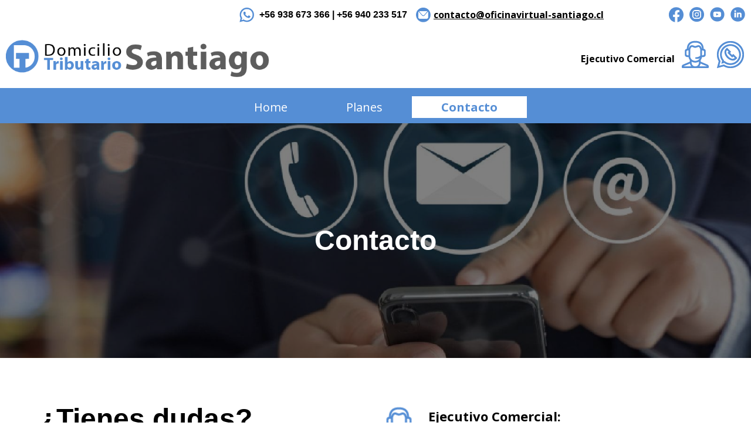

--- FILE ---
content_type: text/html; charset=utf-8
request_url: http://oficinavirtual-santiago.cl/Contacto/
body_size: 33219
content:
<!DOCTYPE html>
<html lang="es">
<head>
	<script type="text/javascript">
			</script>
	<meta http-equiv="content-type" content="text/html; charset=utf-8" />
	<title>Contacto</title>
	<base href="http://oficinavirtual-santiago.cl/" />
	<link rel="canonical" href="http://oficinavirtual-santiago.cl/Contacto/" />	
	
						<meta name="viewport" content="width=device-width, initial-scale=1" />
					<meta name="description" content="Todas la formas de comunicarte con nosotros" />
			<meta name="keywords" content="oficina virtual,oficinavirtual,oficina virtual santiago,oficina virtual en santiago,oficina virtual económica,domicilio tributario,dirección tributaria,dirección comercial" />
			
	<!-- Facebook Open Graph -->
		<meta property="og:title" content="Contacto" />
			<meta property="og:description" content="Todas la formas de comunicarte con nosotros" />
			<meta property="og:image" content="http://oficinavirtual-santiago.cl/gallery_gen/1b4da95bd641f79da26a61a3248b2272_fit.jpg" />
			<meta property="og:type" content="article" />
			<meta property="og:url" content="http://oficinavirtual-santiago.cl/Contacto/" />
		<!-- Facebook Open Graph end -->

			<script src="js/common-bundle.js?ts=20250414163148" type="text/javascript"></script>
	<script src="js/a189979a589e025dfa7337f96db541c2-bundle.js?ts=20250414163148" type="text/javascript"></script>
	<link href="css/common-bundle.css?ts=20250414163148" rel="stylesheet" type="text/css" />
	<link href="https://fonts.googleapis.com/css?family=Open+Sans:300,300i,400,400i,600,600i,700,700i,800,800i&amp;subset=cyrillic,cyrillic-ext,greek,greek-ext,latin,latin-ext,vietnamese" rel="stylesheet" type="text/css" />
	<link href="https://fonts.googleapis.com/css?family=Roboto:100,100i,300,300i,400,400i,500,500i,700,700i,900,900i&amp;subset=cyrillic,cyrillic-ext,greek,greek-ext,latin,latin-ext,vietnamese" rel="stylesheet" type="text/css" />
	<link href="css/a189979a589e025dfa7337f96db541c2-bundle.css?ts=20250414163148" rel="stylesheet" type="text/css" id="wb-page-stylesheet" />
	<meta name="undefined" content="oficina virtual" /><link rel="apple-touch-icon" type="image/png" sizes="60x60" href="gallery/favicons/favicon-60x60.png"><link rel="icon" type="image/png" sizes="60x60" href="gallery/favicons/favicon-60x60.png"><link rel="apple-touch-icon" type="image/png" sizes="76x76" href="gallery/favicons/favicon-76x76.png"><link rel="icon" type="image/png" sizes="76x76" href="gallery/favicons/favicon-76x76.png"><link rel="icon" type="image/png" href="gallery/favicons/favicon.png">
	<script type="text/javascript">
	window.useTrailingSlashes = true;
	window.disableRightClick = false;
	window.currLang = 'es';
</script>
	<!-- Google tag (gtag.js) -->
<script async src="https://www.googletagmanager.com/gtag/js?id=G-G3XP14J2QS"></script>
<script>
  window.dataLayer = window.dataLayer || [];
  function gtag(){dataLayer.push(arguments);}
  gtag('js', new Date());

  gtag('config', 'G-G3XP14J2QS');
</script><script>(function(w,d,s,l,i){w[l]=w[l]||[];w[l].push({'gtm.start':
new Date().getTime(),event:'gtm.js'});var f=d.getElementsByTagName(s)[0],
j=d.createElement(s),dl=l!='dataLayer'?'&l='+l:'';j.async=true;j.src=
'https://www.googletagmanager.com/gtm.js?id='+i+dl;f.parentNode.insertBefore(j,f);
})(window,document,'script','dataLayer','GTM-KTSTWJZ9');</script>
<!-- End Google Tag Manager -->	
	<!--[if lt IE 9]>
	<script src="js/html5shiv.min.js"></script>
	<![endif]-->

		<script type="text/javascript">
		$(function () {
});    </script>
</head>


<body class="site site-lang-es " ><div id="wb_root" class="root wb-layout-vertical"><div class="wb_sbg"></div><!-- Google Tag Manager (noscript) -->
<noscript><iframe src="https://www.googletagmanager.com/ns.html?id=GTM-KTSTWJZ9" height="0" width="0" style="display:none;visibility:hidden"></iframe></noscript>
<!-- End Google Tag Manager (noscript) --><div id="wb_header_a189979a589e025dfa7337f96db541c2" class="wb_element wb-layout-element" data-plugin="LayoutElement"><div class="wb_content wb-layout-vertical"><div id="a189979a44d66f111a12ba27164d70d5" class="wb_element wb-layout-element" data-plugin="LayoutElement"><div class="wb_content wb-layout-horizontal"><div id="a189979a44d670ccbf450eafcbe831d9" class="wb_element wb-layout-element" data-plugin="LayoutElement"><div class="wb_content wb-layout-horizontal"><div id="a189979a44d700d1eb8687d8a76cdef3" class="wb_element wb_element_picture" data-plugin="Picture" title=""><div class="wb_picture_wrap"><div class="wb-picture-wrapper"><img loading="lazy" alt="" src="gallery_gen/3a0b3f84fce3672dfab82ea323c803d5_fit.png?ts=1744637508"></div></div></div><div id="a189979a44d7017196a7091f681db0c4" class="wb_element wb_text_element" data-plugin="TextArea" style=" line-height: normal;"><p><span style="font-size:16px;"><strong> <a data-_="Link" href="https://wa.me/56938673366?text=Hola%20quiero%20consultar%20sobre%20Oficina%20Virtual" target="_blank"><span style="color:rgba(0,0,0,1);">+56 938 673 366</span></a><span style="color:rgba(0,0,0,1);"> | </span><a data-_="Link" href="https://wa.me/56940233517?text=Hola%20quiero%20consultar%20sobre%20Oficina%20Virtual" target="_blank"><span style="color:rgba(0,0,0,1);">+56 940 233 517</span></a></strong></span></p>
</div><div id="a189979a44d7026ab25509eca2ce4102" class="wb_element wb_element_picture" data-plugin="Picture" title=""><div class="wb_picture_wrap"><div class="wb-picture-wrapper"><img loading="lazy" alt="" src="gallery_gen/a614f4eced7ae88cc54aca5ab7024ee8_fit.png?ts=1744637508"></div></div></div><div id="a189979a44d703a06281f44d0734a750" class="wb_element wb_text_element" data-plugin="TextArea" style=" line-height: normal;"><p class="wb-stl-normal"><a data-_="Link" href="mailto:contacto@oficinavirtual-santiago.cl"><strong>contacto@oficinavirtual-santiago.cl</strong></a></p>
</div></div></div><div id="a189979a44d704eef8d60fddc81bac56" class="wb_element wb-layout-element" data-plugin="LayoutElement"><div class="wb_content wb-layout-horizontal"><div id="a189979a44d70531be6c09abe8578847" class="wb_element wb_element_picture" data-plugin="Picture" title=""><div class="wb_picture_wrap"><div class="wb-picture-wrapper"><a href="https://www.facebook.com/Domiciliotributario.cl" target="_blank"><img loading="lazy" alt="" src="gallery/FB-ts1669474523.png?ts=1744637508"></a></div></div></div><div id="a189979a44d706b7f8fb632eb29da9b2" class="wb_element wb_element_picture" data-plugin="Picture" title=""><div class="wb_picture_wrap"><div class="wb-picture-wrapper"><a href="https://www.instagram.com/domiciliotributario/" target="_blank"><img loading="lazy" alt="" src="gallery/IG-ts1669474523.png?ts=1744637508"></a></div></div></div><div id="a189979a44d7072954e3163f118ed057" class="wb_element wb_element_picture" data-plugin="Picture" title=""><div class="wb_picture_wrap"><div class="wb-picture-wrapper"><a href="https://www.youtube.com/channel/UCznHuXtcrJ2CUu1dZDVXvAg" target="_blank"><img loading="lazy" alt="" src="gallery/youtube-ts1669474524.png?ts=1744637508"></a></div></div></div><div id="a189979a44d7081517dd83dbe6e8616a" class="wb_element wb_element_picture" data-plugin="Picture" title=""><div class="wb_picture_wrap"><div class="wb-picture-wrapper"><a href="https://www.linkedin.com/in/domicilio-tributario-oficina-virtual-a8920a10a/" target="_blank"><img loading="lazy" alt="" src="gallery/linkedin-ts1669474523.png?ts=1744637508"></a></div></div></div></div></div></div></div><div id="a189979a44d709628f066304cfb915ac" class="wb_element wb-layout-element" data-plugin="LayoutElement"><div class="wb_content wb-layout-horizontal"><div id="a189979a44d70a4438aa13fe7cc58c60" class="wb_element wb-layout-element wb-layout-has-link" data-plugin="LayoutElement"><a class="wb-layout-link" href="http://oficinavirtual-santiago.cl/"></a><div class="wb_content wb-layout-horizontal"><div id="a189979a44d70b35e748c1ef7770c681" class="wb_element wb_element_picture" data-plugin="Picture" title=""><div class="wb_picture_wrap"><div class="wb-picture-wrapper"><img loading="lazy" alt="" src="gallery/logo-ts1673877564.png?ts=1744637508"></div></div></div></div></div><div id="a189979a44d70ce34de0dd81dba1a5e4" class="wb_element wb-layout-element" data-plugin="LayoutElement"><div class="wb_content wb-layout-horizontal"><div id="a189979a44d70d9aceadee4bcb7b8753" class="wb_element wb_text_element" data-plugin="TextArea" style=" line-height: normal;"><p class="wb-stl-normal"><span style="color:rgba(0,0,0,1);"><strong>Ejecutivo Comercial</strong></span></p>
</div><div id="a189979a44d70e27c04090b2de7e1810" class="wb_element wb_element_picture" data-plugin="Picture" title=""><div class="wb_picture_wrap"><div class="wb-picture-wrapper"><a href="tel:+56938673366" title="Hablar con un Ejecutivo"><img loading="lazy" alt="" src="gallery/phone%20support-01-ts1669475380.png?ts=1744637508"></a></div></div></div><div id="a189979a44d70f9a79c942872cc9816c" class="wb_element wb_element_picture" data-plugin="Picture" title=""><div class="wb_picture_wrap"><div class="wb-picture-wrapper"><a href="https://wa.me/56938673366?text=Hola%20quiero%20consultar%20sobre%20Oficina%20Virtual" title="Hablar por whatsapp con un Ejecutivo" target="_blank"><img loading="lazy" alt="" src="gallery/whatsapp%20support-01-ts1669475380.png?ts=1744637508"></a></div></div></div></div></div></div></div><div id="a189979a44d7108eafc00ece6be1dadd" class="wb_element wb-layout-element" data-plugin="LayoutElement"><div class="wb_content wb-layout-horizontal"><div id="a189979a44d7115ae452380f7b43eea8" class="wb_element wb-menu wb-prevent-layout-click wb-menu-mobile" data-plugin="Menu"><a class="btn btn-default btn-collapser"><span class="icon-bar"></span><span class="icon-bar"></span><span class="icon-bar"></span></a><ul class="hmenu" dir="ltr"><li><a href="http://oficinavirtual-santiago.cl/">Home</a></li><li><a href="Planes/">Planes</a></li><li class="wb_this_page_menu_item active"><a href="Contacto/">Contacto</a></li></ul><div class="clearfix"></div></div></div></div></div></div><div id="wb_main_a189979a589e025dfa7337f96db541c2" class="wb_element wb-layout-element" data-plugin="LayoutElement"><div class="wb_content wb-layout-vertical"><div id="a189979a44d713046f3089faf1a915c5" class="wb_element wb-layout-element" data-plugin="LayoutElement"><div class="wb_content wb-layout-horizontal"><div id="a189979a44d7146bf2976b3d0f21d91a" class="wb_element wb_text_element" data-plugin="TextArea" style=" line-height: normal;"><h5 class="wb-stl-subtitle"><span style="color:rgba(255,255,255,1);">Contacto</span></h5>
</div></div></div><div id="a189979a44d715e68a6e2dd7ff360dc7" class="wb_element wb-layout-element" data-plugin="LayoutElement"><div class="wb_content wb-layout-horizontal"><div id="a189979a44d71668d7e4e13d4cda7772" class="wb_element wb-layout-element" data-plugin="LayoutElement"><div class="wb_content wb-layout-horizontal"><div id="a189979a44d717dc1cbd4858e52489a9" class="wb_element wb-layout-element" data-plugin="LayoutElement"><div class="wb_content wb-layout-vertical"><div id="a189979a44d71896f8267e6980144e57" class="wb_element wb-layout-element" data-plugin="LayoutElement"><div class="wb_content wb-layout-vertical"><div id="a189979a44d71993b7b8f62da672a802" class="wb_element wb_text_element" data-plugin="TextArea" style=" line-height: normal;"><h5 class="wb-stl-subtitle">¿Tienes dudas?  </h5>

<p class="wb-stl-normal"><br>
<strong>Llámanos y agenda una reunión inicial de orientación gratuita </strong>donde podrás conocernos, e informarte de todo lo que necesites.<br>
<br>
Sabemos que tienes poco tiempo y muchas preguntas, llámanos y comienza hoy con tu emprendimiento.</p>
</div><div id="a189979a44d71a2dd19e594f7a5ffa6a" class="wb_element wb_text_element" data-plugin="TextArea" style=" line-height: normal;"><p class="wb-stl-normal"><strong>Déjenos sus consultas vía correo y le responderemos a la brevedad.</strong><span style="font-size:11pt"><span style="line-height:107%"><span style="font-family:Calibri,sans-serif"><span style="font-size:10.5pt"><span style="background:#f9fcfe"><span style="line-height:107%"><span style='font-family:"Arial",sans-serif'><span style="color:black"> </span></span></span></span></span></span></span></span></p>
</div><div id="a189979a44d71b7b90042fc01cc7e890" class="wb_element" data-plugin="Form"><form id="a189979a44d71b7b90042fc01cc7e890_form" class="wb_form wb_mob_form wb_form_ltr wb_form_vertical" method="post" enctype="multipart/form-data" action="http://oficinavirtual-santiago.cl/Contacto/"><input type="hidden" name="wb_form_id" value="7d212a46"><input type="hidden" name="wb_form_uuid" value="08173384"><textarea name="message" rows="3" cols="20" class="hpc" autocomplete="off"></textarea><table><tr><th>Nombre<span class="text-danger">&nbsp;*</span></th><td><input type="hidden" name="wb_input_0" value="Nombre"><div><input class="form-control form-field" type="text" value="" placeholder="" maxlength="255" name="wb_input_0" required="required"></div></td></tr><tr><th>E-mail<span class="text-danger">&nbsp;*</span></th><td><input type="hidden" name="wb_input_1" value="E-mail"><div><input class="form-control form-field" type="text" value="" placeholder="" maxlength="255" name="wb_input_1" required="required"></div></td></tr><tr><th>Teléfono<span class="text-danger">&nbsp;*</span></th><td><input type="hidden" name="wb_input_2" value="Teléfono"><div><input class="form-control form-field" type="text" value="" placeholder="" maxlength="255" name="wb_input_2" required="required"></div></td></tr><tr><th>¿Cómo nos encontraste?<span class="text-danger">&nbsp;*</span></th><td><input type="hidden" name="wb_input_3" value="¿Cómo nos encontraste?"><div><select class="form-control form-field" name="wb_input_3" required="required"><option disabled selected></option><option value="Lo encontré en google">Lo encontré en google</option><option value="Seguí el enlace desde otro sitio">Seguí el enlace desde otro sitio</option><option value="Un amigo me contó">Un amigo me contó</option></select></div></td></tr><tr class="area-row"><th>Mensaje<span class="text-danger">&nbsp;*</span></th><td><input type="hidden" name="wb_input_4" value="Mensaje"><div><textarea class="form-control form-field form-area-field" rows="4" placeholder="" name="wb_input_4" required="required"></textarea></div></td></tr><tr><th></th><td><div><label class="checkbox-label"><input class="form-control form-field" type="checkbox" value="1" name="wb_input_5"> Quiero recibir boletines informativos</label></div></td></tr><tr class="form-footer"><td colspan="2" class="text-right"><button type="submit" class="btn btn-default"><span>Enviar</span></button></td></tr></table></form><script type="text/javascript">
						</script></div></div></div></div></div><div id="a189979a44d71cdab958c46c8699053e" class="wb_element wb-layout-element" data-plugin="LayoutElement"><div class="wb_content wb-layout-vertical"><div id="a189979a44d71d437b499733b17eec4d" class="wb_element wb-layout-element" data-plugin="LayoutElement"><div class="wb_content wb-layout-horizontal"><div id="a189979a44d71ee364b99989cce9b992" class="wb_element wb_element_picture" data-plugin="Picture" title=""><div class="wb_picture_wrap"><div class="wb-picture-wrapper"><img loading="lazy" alt="" src="gallery/phone%20support-01-ts1669475380.png?ts=1744637508"></div></div></div><div id="a189979a44d71fc6f68c4b938d8a54f5" class="wb_element wb_text_element" data-plugin="TextArea" style=" line-height: normal;"><p class="wb-stl-normal"><span style="font-size:22px;"><strong>Ejecutivo Comercial:</strong></span></p>

<p class="wb-stl-normal"><span style="font-size:22px;"><a data-_="Link" href="tel:+56938673366"><strong>+56938673366</strong></a></span></p>
</div></div></div><div id="a189979a44d7203ede7e4196feeb5a41" class="wb_element wb-layout-element" data-plugin="LayoutElement"><div class="wb_content wb-layout-horizontal"><div id="a189979a44d721d177ed97448e5ee254" class="wb_element wb_element_picture" data-plugin="Picture" title=""><div class="wb_picture_wrap"><div class="wb-picture-wrapper"><img loading="lazy" alt="" src="gallery/phone%20support-01-ts1669475380.png?ts=1744637508"></div></div></div><div id="a189979a44d7229a2a2e9b6e3501ee31" class="wb_element wb_text_element" data-plugin="TextArea" style=" line-height: normal;"><p class="wb-stl-normal"><span style="font-size:22px;"><strong>Asistente General:</strong></span></p>

<p class="wb-stl-normal"><span style="font-size:22px;"><a data-_="Link" href="tel:+56940233517"><strong>+56 940 233 517</strong></a></span></p>
</div></div></div><div id="a189979a44d723e0f03abbfaa1bc5af3" class="wb_element wb-layout-element" data-plugin="LayoutElement"><div class="wb_content wb-layout-horizontal"><div id="a189979a44d7244a757c176c92b20f5f" class="wb_element wb_element_picture" data-plugin="Picture" title=""><div class="wb_picture_wrap" style="height: 100%"><div class="wb-picture-wrapper" style="overflow: visible; display: flex"><svg xmlns="http://www.w3.org/2000/svg" width="100%" height="58" viewBox="0 0 1793.982 1793.982" style="direction: ltr; color:#558ed5"><text x="1.501415" y="1537.02" font-size="1792" fill="currentColor" style='font-family: "FontAwesome"'></text></svg></div></div></div><div id="a189979a44d725da7858a9defb342c2c" class="wb_element wb_text_element" data-plugin="TextArea" style=" line-height: normal;"><p class="wb-stl-normal"><span style="font-size:22px;"><strong>E-mail:</strong></span></p>

<p class="wb-stl-normal"><a data-_="Link" href="mailto:contacto@oficinavirtual-santiago.cl"><strong>contacto@oficinavirtual-santiago.cl</strong></a></p>
</div></div></div><div id="a189979a44d7268e9002939c6755f1ae" class="wb_element wb-layout-element" data-plugin="LayoutElement"><div class="wb_content wb-layout-horizontal"><div id="a189979a44d727f742df9848562c9856" class="wb_element wb-layout-element" data-plugin="LayoutElement"><div class="wb_content wb-layout-vertical"><div id="a189979a44d728a23f828ca272ae151a" class="wb_element wb_text_element" data-plugin="TextArea" style=" line-height: normal;"><p class="wb-stl-normal"><font color="#000000"><b><span style="font-size:26px;">Síguenos en</span>:</b></font></p>
</div><div id="a189979a44d729f929630018bb0bf1a4" class="wb_element wb-layout-element" data-plugin="LayoutElement"><div class="wb_content wb-layout-horizontal"><div id="a189979a44d72a6dfa07277d245447b3" class="wb_element wb_element_picture" data-plugin="Picture" title=""><div class="wb_picture_wrap"><div class="wb-picture-wrapper"><a href="https://www.facebook.com/Domiciliotributario.cl" target="_blank"><img loading="lazy" alt="" src="gallery/FB-ts1669474523.png?ts=1744637508"></a></div></div></div><div id="a189979a44d72b10826defcdd5b2246b" class="wb_element wb_element_picture" data-plugin="Picture" title=""><div class="wb_picture_wrap"><div class="wb-picture-wrapper"><a href="https://www.instagram.com/domiciliotributario/" target="_blank"><img loading="lazy" alt="" src="gallery/IG-ts1669474523.png?ts=1744637508"></a></div></div></div><div id="a189979a44d72c4fe5decf2915561735" class="wb_element wb_element_picture" data-plugin="Picture" title=""><div class="wb_picture_wrap"><div class="wb-picture-wrapper"><a href="https://www.youtube.com/channel/UCznHuXtcrJ2CUu1dZDVXvAg" target="_blank"><img loading="lazy" alt="" src="gallery/youtube-ts1669474524.png?ts=1744637508"></a></div></div></div><div id="a189979a44d72ddc6fd8e1fad83f2c80" class="wb_element wb_element_picture" data-plugin="Picture" title=""><div class="wb_picture_wrap"><div class="wb-picture-wrapper"><a href="https://www.linkedin.com/in/domicilio-tributario-oficina-virtual-a8920a10a/" target="_blank"><img loading="lazy" alt="" src="gallery/linkedin-ts1669474523.png?ts=1744637508"></a></div></div></div></div></div></div></div></div></div></div></div></div></div></div></div><div id="a189979a44d72e40baaa85a5363413cf" class="wb_element wb-layout-element" data-plugin="LayoutElement"><div class="wb_content wb-layout-horizontal"><div id="a189979a44d72f215e4d442933fc55dd" class="wb_element wb-layout-element" data-plugin="LayoutElement"><div class="wb_content wb-layout-horizontal"><div id="a189979a44d730a5ae993e139b1f98d2" class="wb_element wb-layout-element" data-plugin="LayoutElement"><div class="wb_content wb-layout-vertical"><div id="a189979a44d731669e10d569e89dc9e7" class="wb_element wb-layout-element" data-plugin="LayoutElement"><div class="wb_content wb-layout-vertical"><div id="a189979a44d732db27621a0bd94e706a" class="wb_element wb_text_element" data-plugin="TextArea" style=" line-height: normal;"><h5 class="wb-stl-subtitle">¿Tienes dudas?  </h5>

<p class="wb-stl-normal"><br>
<strong>Llámanos y agenda una reunión inicial de orientación gratuita </strong>donde podrás conocernos, e informarte de todo lo que necesites.<br>
<br>
Sabemos que tienes poco tiempo y muchas preguntas, llámanos y comienza hoy con tu emprendimiento.</p>
</div><div id="a189979a44d733058d49a74f40107e6d" class="wb_element wb_text_element" data-plugin="TextArea" style=" line-height: normal;"><p class="wb-stl-normal"><strong>Déjenos sus consultas vía correo y le responderemos a la brevedad.</strong><span style="font-size:11pt"><span style="line-height:107%"><span style="font-family:Calibri,sans-serif"><span style="font-size:10.5pt"><span style="background:#f9fcfe"><span style="line-height:107%"><span style='font-family:"Arial",sans-serif'><span style="color:black"> </span></span></span></span></span></span></span></span></p>
</div><div id="a189979a44d734278af76a44ba21dbc7" class="wb_element" data-plugin="Form"><form id="a189979a44d734278af76a44ba21dbc7_form" class="wb_form wb_mob_form wb_form_ltr wb_form_vertical" method="post" enctype="multipart/form-data" action="http://oficinavirtual-santiago.cl/Contacto/"><input type="hidden" name="wb_form_id" value="7d212a46"><input type="hidden" name="wb_form_uuid" value="20505df0"><textarea name="message" rows="3" cols="20" class="hpc" autocomplete="off"></textarea><table><tr><th>Nombre<span class="text-danger">&nbsp;*</span></th><td><input type="hidden" name="wb_input_0" value="Nombre"><div><input class="form-control form-field" type="text" value="" placeholder="" maxlength="255" name="wb_input_0" required="required"></div></td></tr><tr><th>E-mail<span class="text-danger">&nbsp;*</span></th><td><input type="hidden" name="wb_input_1" value="E-mail"><div><input class="form-control form-field" type="text" value="" placeholder="" maxlength="255" name="wb_input_1" required="required"></div></td></tr><tr><th>Teléfono<span class="text-danger">&nbsp;*</span></th><td><input type="hidden" name="wb_input_2" value="Teléfono"><div><input class="form-control form-field" type="text" value="" placeholder="" maxlength="255" name="wb_input_2" required="required"></div></td></tr><tr><th>¿Cómo nos encontraste?<span class="text-danger">&nbsp;*</span></th><td><input type="hidden" name="wb_input_3" value="¿Cómo nos encontraste?"><div><select class="form-control form-field" name="wb_input_3" required="required"><option disabled selected></option><option value="Lo encontré en google">Lo encontré en google</option><option value="Seguí el enlace desde otro sitio">Seguí el enlace desde otro sitio</option><option value="Un amigo me contó">Un amigo me contó</option></select></div></td></tr><tr class="area-row"><th>Mensaje<span class="text-danger">&nbsp;*</span></th><td><input type="hidden" name="wb_input_4" value="Mensaje"><div><textarea class="form-control form-field form-area-field" rows="4" placeholder="" name="wb_input_4" required="required"></textarea></div></td></tr><tr><th></th><td><div><label class="checkbox-label"><input class="form-control form-field" type="checkbox" value="1" name="wb_input_5"> Quiero recibir boletines informativos</label></div></td></tr><tr class="form-footer"><td colspan="2" class="text-right"><button type="submit" class="btn btn-default"><span>Enviar</span></button></td></tr></table></form><script type="text/javascript">
						</script></div></div></div></div></div></div></div></div></div><div id="a189979a44d735cb0a5f4c1bb0409fe6" class="wb_element wb-layout-element" data-plugin="LayoutElement"><div class="wb_content wb-layout-horizontal"><div id="a189979a44d736788a0914b7cbbca1c5" class="wb_element wb-layout-element" data-plugin="LayoutElement"><div class="wb_content wb-layout-horizontal"><div id="a189979a44d73715536cf0069b6df474" class="wb_element wb-layout-element" data-plugin="LayoutElement"><div class="wb_content wb-layout-vertical"><div id="a189979a44d73894c839406d91c47f2b" class="wb_element wb-layout-element" data-plugin="LayoutElement"><div class="wb_content wb-layout-horizontal"><div id="a189979a44d739447766f425dfeed563" class="wb_element wb_element_picture" data-plugin="Picture" title=""><div class="wb_picture_wrap"><div class="wb-picture-wrapper"><img loading="lazy" alt="" src="gallery/phone%20support-01-ts1669475380.png?ts=1744637508"></div></div></div><div id="a189979a44d73a4f01e2ed9c42919d6c" class="wb_element wb_text_element" data-plugin="TextArea" style=" line-height: normal;"><p class="wb-stl-normal"><span style="font-size:22px;"><strong>Ejecutivo Comercial:</strong></span></p>

<p class="wb-stl-normal"><span style="font-size:22px;"><a data-_="Link" href="tel:+56938673366"><strong>+56938673366</strong></a></span></p>
</div></div></div><div id="a189979a44d73b399ee27ba53a0eec69" class="wb_element wb-layout-element" data-plugin="LayoutElement"><div class="wb_content wb-layout-horizontal"><div id="a189979a44d73c2cf3f90843f6789b9e" class="wb_element wb_element_picture" data-plugin="Picture" title=""><div class="wb_picture_wrap"><div class="wb-picture-wrapper"><img loading="lazy" alt="" src="gallery/phone%20support-01-ts1669475380.png?ts=1744637508"></div></div></div><div id="a189979a44d73de8d4c144b4354296aa" class="wb_element wb_text_element" data-plugin="TextArea" style=" line-height: normal;"><p class="wb-stl-normal"><span style="font-size:22px;"><strong>Asistente General:</strong></span></p>

<p class="wb-stl-normal"><span style="font-size:22px;"><a data-_="Link" href="tel:+56940233517"><strong>+56 940 233 517</strong></a></span></p>
</div></div></div><div id="a189979a44d73eb8c1acb363515ba803" class="wb_element wb-layout-element" data-plugin="LayoutElement"><div class="wb_content wb-layout-horizontal"><div id="a189979a44d73f62f84e4584abe88c42" class="wb_element wb_element_picture" data-plugin="Picture" title=""><div class="wb_picture_wrap" style="height: 100%"><div class="wb-picture-wrapper" style="overflow: visible; display: flex"><svg xmlns="http://www.w3.org/2000/svg" width="100%" height="58" viewBox="0 0 1793.982 1793.982" style="direction: ltr; color:#558ed5"><text x="1.501415" y="1537.02" font-size="1792" fill="currentColor" style='font-family: "FontAwesome"'></text></svg></div></div></div><div id="a189979a44d740be8257847c9a74331c" class="wb_element wb_text_element" data-plugin="TextArea" style=" line-height: normal;"><p class="wb-stl-normal"><span style="font-size:22px;"><strong>E-mail:</strong></span></p>

<p class="wb-stl-normal"><a data-_="Link" href="mailto:contacto@oficinavirtual-santiago.cl"><strong>contacto@oficinavirtual-santiago.cl</strong></a></p>
</div></div></div><div id="a189979a44d7419b6d495c90a17849bc" class="wb_element wb-layout-element" data-plugin="LayoutElement"><div class="wb_content wb-layout-horizontal"><div id="a189979a44d7423566f6cd681f175ee9" class="wb_element wb-layout-element" data-plugin="LayoutElement"><div class="wb_content wb-layout-vertical"><div id="a189979a44d7433406d45098c67e07e4" class="wb_element wb_text_element" data-plugin="TextArea" style=" line-height: normal;"><p class="wb-stl-normal"><font color="#000000"><b><span style="font-size:26px;">Síguenos en</span>:</b></font></p>
</div><div id="a189979a44d744deb71ce34a21068e9b" class="wb_element wb-layout-element" data-plugin="LayoutElement"><div class="wb_content wb-layout-horizontal"><div id="a189979a44d74511e980f59a7d96517a" class="wb_element wb_element_picture" data-plugin="Picture" title=""><div class="wb_picture_wrap"><div class="wb-picture-wrapper"><a href="https://www.facebook.com/Domiciliotributario.cl" target="_blank"><img loading="lazy" alt="" src="gallery/FB-ts1669474523.png?ts=1744637508"></a></div></div></div><div id="a189979a44d746658effaa4d9617a065" class="wb_element wb_element_picture" data-plugin="Picture" title=""><div class="wb_picture_wrap"><div class="wb-picture-wrapper"><a href="https://www.instagram.com/domicilio.tributario/" target="_blank"><img loading="lazy" alt="" src="gallery/IG-ts1669474523.png?ts=1744637508"></a></div></div></div><div id="a189979a44d747855e9ef41bef7b90ab" class="wb_element wb_element_picture" data-plugin="Picture" title=""><div class="wb_picture_wrap"><div class="wb-picture-wrapper"><a href="https://www.youtube.com/channel/UCznHuXtcrJ2CUu1dZDVXvAg" target="_blank"><img loading="lazy" alt="" src="gallery/youtube-ts1669474524.png?ts=1744637508"></a></div></div></div><div id="a189979a44d74870ccbfcfa3b339ccf9" class="wb_element wb_element_picture" data-plugin="Picture" title=""><div class="wb_picture_wrap"><div class="wb-picture-wrapper"><a href="https://www.linkedin.com/in/domicilio-tributario-oficina-virtual-a8920a10a/" target="_blank"><img loading="lazy" alt="" src="gallery/linkedin-ts1669474523.png?ts=1744637508"></a></div></div></div></div></div></div></div></div></div></div></div></div></div></div></div></div></div><div id="wb_footer_a189979a589e025dfa7337f96db541c2" class="wb_element wb-layout-element" data-plugin="LayoutElement"><div class="wb_content wb-layout-vertical"><div id="a189979a44d74b1791230dcf94f56062" class="wb_element wb-layout-element" data-plugin="LayoutElement"><div class="wb_content wb-layout-horizontal"><div id="a189979a44d74cb1aea49022363a76fb" class="wb_element wb-layout-element" data-plugin="LayoutElement"><div class="wb_content wb-layout-horizontal"><div id="a189979a44d74dc9fcef97889a534892" class="wb_element wb_element_picture" data-plugin="Picture" title=""><div class="wb_picture_wrap" style="height: 100%"><div class="wb-picture-wrapper" style="overflow: visible; display: flex"><a href="https://www.facebook.com/Domiciliotributario.cl" target="_blank"><svg xmlns="http://www.w3.org/2000/svg" width="30" height="auto" viewBox="0 0 1793.982 1793.982" style="direction: ltr; color:#ffffff"><text x="385.501415" y="1537.02" font-size="1792" fill="currentColor" style='font-family: "FontAwesome"'></text></svg></a></div></div></div><div id="a189979a44d74ee41b908e5e4ad988be" class="wb_element wb_element_picture" data-plugin="Picture" title=""><div class="wb_picture_wrap" style="height: 100%"><div class="wb-picture-wrapper" style="overflow: visible; display: flex"><a href="https://www.instagram.com/domiciliotributario/" target="_blank"><svg xmlns="http://www.w3.org/2000/svg" width="30" height="auto" viewBox="0 0 1793.982 1793.982" style="direction: ltr; color:#ffffff"><text x="129.501415" y="1537.02" font-size="1792" fill="currentColor" style='font-family: "FontAwesome"'></text></svg></a></div></div></div><div id="a189979a44d74f9bc495197922950fa6" class="wb_element wb_element_picture" data-plugin="Picture" title=""><div class="wb_picture_wrap" style="height: 100%"><div class="wb-picture-wrapper" style="overflow: visible; display: flex"><a href="https://www.youtube.com/channel/UCznHuXtcrJ2CUu1dZDVXvAg" target="_blank"><svg xmlns="http://www.w3.org/2000/svg" width="30" height="auto" viewBox="0 0 1793.982 1793.982" style="direction: ltr; color:#ffffff"><text x="129.501415" y="1537.02" font-size="1792" fill="currentColor" style='font-family: "FontAwesome"'></text></svg></a></div></div></div><div id="a189979a44d7508460fb95db644f8791" class="wb_element wb_element_picture" data-plugin="Picture" title=""><div class="wb_picture_wrap" style="height: 100%"><div class="wb-picture-wrapper" style="overflow: visible; display: flex"><a href="https://www.linkedin.com/in/domicilio-tributario-oficina-virtual-a8920a10a/"><svg xmlns="http://www.w3.org/2000/svg" width="30" height="auto" viewBox="0 0 1793.982 1793.982" style="direction: ltr; color:#ffffff"><text x="129.501415" y="1537.02" font-size="1792" fill="currentColor" style='font-family: "FontAwesome"'></text></svg></a></div></div></div></div></div><div id="a189979a44d751461ac9958e54eadbe0" class="wb_element wb_element_picture" data-plugin="Picture" title=""><div class="wb_picture_wrap"><div class="wb-picture-wrapper"><a href="https://domiciliotributario.cl/" target="_blank"><img loading="lazy" alt="" src="gallery/logoblanco-ts1669751393.png?ts=1744637508"></a></div></div></div></div></div><div id="wb_footer_c" class="wb_element" data-plugin="WB_Footer" style="text-align: center; width: 100%;"><div class="wb_footer"></div><script type="text/javascript">
			$(function() {
				var footer = $(".wb_footer");
				var html = (footer.html() + "").replace(/^\s+|\s+$/g, "");
				if (!html) {
					footer.parent().remove();
					footer = $("#footer, #footer .wb_cont_inner");
					footer.css({height: ""});
				}
			});
			</script></div></div></div></div></body>
</html>


--- FILE ---
content_type: text/css
request_url: http://oficinavirtual-santiago.cl/css/a189979a589e025dfa7337f96db541c2-bundle.css?ts=20250414163148
body_size: 72057
content:
body{background-color:#fff}body.site:before{background:#fff0 none no-repeat scroll center top;background-size:auto auto;opacity:1}.wb_sbg{background:#fff0 url(../gallery_gen/ed8abae97313c1c18f9e9b80aab6a212_fit.jpg) no-repeat center top}.site-lang-es .wb_cont_inner{width:360px;height:100%}.site-lang-es .wb_cont_bg{width:360px;margin-left:-180px}.site-lang-es .root{min-height:100%;height:auto}#a189979a44d700d1eb8687d8a76cdef3{opacity:1;box-sizing:border-box;width:4.62%;height:auto;min-width:25px;min-height:25px;max-width:25px;max-height:48px;margin:0 5px 0 0;flex:0 0 auto}#a189979a44d700d1eb8687d8a76cdef3 .wb-picture-wrapper{border-radius:0;-moz-border-radius:0;-webkit-border-radius:0;border:0 none #d1d1d1}#a189979a44d700d1eb8687d8a76cdef3 img{width:100%;height:auto}#a189979a44d700d1eb8687d8a76cdef3>.wb_picture_wrap>.wb-picture-wrapper{text-shadow:none;box-shadow:none}#a189979a44d7017196a7091f681db0c4 p:last-child{margin-bottom:0}#a189979a44d7017196a7091f681db0c4{opacity:1;width:auto;height:auto;max-width:100%;margin:0 15px 0 0;flex:0 0 auto;text-shadow:none;box-shadow:none}#a189979a44d7026ab25509eca2ce4102{opacity:1;box-sizing:border-box;width:4.62%;height:auto;min-width:25px;min-height:25px;max-width:25px;max-height:48px;margin:0 5px 0 0;flex:0 0 auto}#a189979a44d7026ab25509eca2ce4102 .wb-picture-wrapper{border-radius:0;-moz-border-radius:0;-webkit-border-radius:0;border:0 none #d1d1d1}#a189979a44d7026ab25509eca2ce4102 img{width:100%;height:auto}#a189979a44d7026ab25509eca2ce4102>.wb_picture_wrap>.wb-picture-wrapper{text-shadow:none;box-shadow:none}#a189979a44d703a06281f44d0734a750 p:last-child{margin-bottom:0}#a189979a44d703a06281f44d0734a750{opacity:1;width:30.73%;height:auto;max-width:100%;flex:0 0 auto;text-shadow:none;box-shadow:none}#a189979a44d670ccbf450eafcbe831d9{width:auto;height:auto;max-width:100%;flex:1 1 auto}#a189979a44d670ccbf450eafcbe831d9>.wb_content{min-width:20px;min-height:20px;padding:0 0 0 0;border:0 none #000;-moz-border-radius:0 0 0 0;-webkit-border-radius:0 0 0 0;border-radius:0 0 0 0;background:#fff0 none repeat scroll left top;background-size:auto auto;justify-items:flex-end;align-items:center;justify-content:flex-end;align-content:center;flex-wrap:wrap;text-shadow:none;box-shadow:none}#a189979a44d70531be6c09abe8578847{opacity:1;box-sizing:border-box;width:4.62%;height:auto;min-width:25px;min-height:25px;max-width:48px;max-height:49px;margin:0 10px 0 0;flex:0 0 auto}#a189979a44d70531be6c09abe8578847 .wb-picture-wrapper{border-radius:0;-moz-border-radius:0;-webkit-border-radius:0;border:0 none #d1d1d1}#a189979a44d70531be6c09abe8578847 img{width:100%;height:auto}#a189979a44d70531be6c09abe8578847>.wb_picture_wrap>.wb-picture-wrapper{text-shadow:none;box-shadow:none}#a189979a44d706b7f8fb632eb29da9b2{opacity:1;box-sizing:border-box;width:4.62%;height:auto;min-width:25px;min-height:25px;max-width:48px;max-height:48px;margin:0 10px 0 0;flex:0 0 auto}#a189979a44d706b7f8fb632eb29da9b2 .wb-picture-wrapper{border-radius:0;-moz-border-radius:0;-webkit-border-radius:0;border:0 none #d1d1d1}#a189979a44d706b7f8fb632eb29da9b2 img{width:100%;height:auto}#a189979a44d706b7f8fb632eb29da9b2>.wb_picture_wrap>.wb-picture-wrapper{text-shadow:none;box-shadow:none}#a189979a44d7072954e3163f118ed057{opacity:1;box-sizing:border-box;width:4.62%;height:auto;min-width:25px;min-height:25px;max-width:50px;max-height:50px;margin:0 10px 0 0;flex:0 0 auto}#a189979a44d7072954e3163f118ed057 .wb-picture-wrapper{border-radius:0;-moz-border-radius:0;-webkit-border-radius:0;border:0 none #d1d1d1}#a189979a44d7072954e3163f118ed057 img{width:100%;height:auto}#a189979a44d7072954e3163f118ed057>.wb_picture_wrap>.wb-picture-wrapper{text-shadow:none;box-shadow:none}#a189979a44d7081517dd83dbe6e8616a{opacity:1;box-sizing:border-box;width:4.62%;height:auto;min-width:25px;min-height:25px;max-width:50px;max-height:50px;flex:0 0 auto}#a189979a44d7081517dd83dbe6e8616a .wb-picture-wrapper{border-radius:0;-moz-border-radius:0;-webkit-border-radius:0;border:0 none #d1d1d1}#a189979a44d7081517dd83dbe6e8616a img{width:100%;height:auto}#a189979a44d7081517dd83dbe6e8616a>.wb_picture_wrap>.wb-picture-wrapper{text-shadow:none;box-shadow:none}#a189979a44d704eef8d60fddc81bac56{width:15.88%;height:auto;min-width:40px;max-width:100%;margin:0 10px 0 0;flex:0 0 auto}#a189979a44d704eef8d60fddc81bac56>.wb_content{min-width:20px;min-height:20px;padding:0 0 0 0;border:0 none #000;-moz-border-radius:0 0 0 0;-webkit-border-radius:0 0 0 0;border-radius:0 0 0 0;background:#fff0 none repeat scroll left top;background-size:auto auto;justify-items:center;align-items:center;justify-content:flex-end;align-content:flex-start;flex-wrap:nowrap;text-shadow:none;box-shadow:none}#a189979a44d66f111a12ba27164d70d5{width:100%;height:50px;min-width:40px;max-width:100%;flex:1 1 auto}#a189979a44d66f111a12ba27164d70d5>.wb_content{min-width:20px;min-height:20px;padding:0 0 0 0;border:0 none #000;-moz-border-radius:0 0 0 0;-webkit-border-radius:0 0 0 0;border-radius:0 0 0 0;background:#fff0 none repeat scroll left top;background-size:auto auto;justify-items:center;align-items:center;justify-content:center;align-content:flex-start;flex-wrap:nowrap;text-shadow:none;box-shadow:none}#a189979a44d70b35e748c1ef7770c681{opacity:1;box-sizing:border-box;width:70.21%;height:auto;min-height:64px;max-width:100%;max-height:85px;flex:0 0 auto}#a189979a44d70b35e748c1ef7770c681 .wb-picture-wrapper{border-radius:0;-moz-border-radius:0;-webkit-border-radius:0;border:0 none #d1d1d1}#a189979a44d70b35e748c1ef7770c681 img{width:100%;height:auto}#a189979a44d70b35e748c1ef7770c681>.wb_picture_wrap>.wb-picture-wrapper{text-shadow:none;box-shadow:none}#a189979a44d70a4438aa13fe7cc58c60{width:auto;height:auto;max-width:100%;flex:0 0 auto}#a189979a44d70a4438aa13fe7cc58c60>.wb_content{min-width:20px;min-height:20px;padding:0 0 0 10px;border:0 none #000;-moz-border-radius:0 0 0 0;-webkit-border-radius:0 0 0 0;border-radius:0 0 0 0;background:#fff0 none repeat scroll left top;background-size:auto auto;justify-items:center;align-items:center;justify-content:flex-start;align-content:space-around;flex-wrap:nowrap;text-shadow:none;box-shadow:none}#a189979a44d70a4438aa13fe7cc58c60>a{z-index:999}#a189979a44d70a4438aa13fe7cc58c60>.wb-layout-link{border-radius:0}#a189979a44d70d9aceadee4bcb7b8753 p:last-child{margin-bottom:0}#a189979a44d70d9aceadee4bcb7b8753{opacity:1;width:auto;height:auto;max-width:100%;margin:0 10px 0 0;flex:0 0 auto;text-shadow:none;box-shadow:none}#a189979a44d70e27c04090b2de7e1810{opacity:1;box-sizing:border-box;width:70.21%;height:auto;min-height:64px;max-width:50px;max-height:50px;margin:0 10px 0 0;flex:0 0 auto}#a189979a44d70e27c04090b2de7e1810 .wb-picture-wrapper{border-radius:0;-moz-border-radius:0;-webkit-border-radius:0;border:0 none #d1d1d1}#a189979a44d70e27c04090b2de7e1810 img{width:100%;height:auto}#a189979a44d70e27c04090b2de7e1810>.wb_picture_wrap>.wb-picture-wrapper{text-shadow:none;box-shadow:none}#a189979a44d70f9a79c942872cc9816c{opacity:1;box-sizing:border-box;width:70.21%;height:auto;min-height:64px;max-width:50px;max-height:50px;flex:0 0 auto}#a189979a44d70f9a79c942872cc9816c .wb-picture-wrapper{border-radius:0;-moz-border-radius:0;-webkit-border-radius:0;border:0 none #d1d1d1}#a189979a44d70f9a79c942872cc9816c img{width:100%;height:auto}#a189979a44d70f9a79c942872cc9816c>.wb_picture_wrap>.wb-picture-wrapper{text-shadow:none;box-shadow:none}#a189979a44d70ce34de0dd81dba1a5e4{width:auto;height:auto;max-width:100%;margin:0 10px 0 0;flex:0 0 auto}#a189979a44d70ce34de0dd81dba1a5e4>.wb_content{min-width:20px;min-height:20px;padding:0 0 0 0;border:0 none #000;-moz-border-radius:0 0 0 0;-webkit-border-radius:0 0 0 0;border-radius:0 0 0 0;background:#fff0 none repeat scroll left top;background-size:auto auto;justify-items:center;align-items:center;justify-content:flex-start;align-content:space-around;flex-wrap:nowrap;text-shadow:none;box-shadow:none}#a189979a44d709628f066304cfb915ac{width:100%;height:auto;min-height:100px;max-width:100%;flex:0 0 auto}#a189979a44d709628f066304cfb915ac>.wb_content{min-width:20px;min-height:20px;padding:0 0 0 0;border:0 none #000;-moz-border-radius:0 0 0 0;-webkit-border-radius:0 0 0 0;border-radius:0 0 0 0;background:#fff0 none repeat scroll left top;background-size:auto auto;justify-items:center;align-items:center;justify-content:space-between;align-content:space-around;flex-wrap:nowrap;text-shadow:none;box-shadow:none}#a189979a44d7115ae452380f7b43eea8 .btn-collapser{display:inline-block}#a189979a44d7115ae452380f7b43eea8{width:1200px;height:auto;max-width:100%;flex:0 0 auto;text-shadow:none;box-shadow:none}#a189979a44d7115ae452380f7b43eea8 ul{background:#3e3e3e none repeat left top}#a189979a44d7115ae452380f7b43eea8>ul{display:none;background-color:#3e3e3e}#a189979a44d7115ae452380f7b43eea8.collapse-expanded>ul{display:block;float:none;height:auto;overflow:hidden;overflow-y:auto}#a189979a44d7115ae452380f7b43eea8.collapse-expanded>ul>li{display:block}#a189979a44d7115ae452380f7b43eea8.collapse-expanded li>ul{position:static}#a189979a44d7115ae452380f7b43eea8.collapse-expanded li.active>ul{display:block!important}#a189979a44d7115ae452380f7b43eea8.collapse-expanded li.over>ul{display:block!important}#a189979a44d7115ae452380f7b43eea8 ul,#a189979a44d7115ae452380f7b43eea8-det ul{border:1px none #000}#a189979a44d7115ae452380f7b43eea8,#a189979a44d7115ae452380f7b43eea8 ul,#a189979a44d7115ae452380f7b43eea8-det ul,#a189979a44d7115ae452380f7b43eea8,#a189979a44d7115ae452380f7b43eea8 ul li,#a189979a44d7115ae452380f7b43eea8-det ul li{text-align:center}#a189979a44d7115ae452380f7b43eea8,#a189979a44d7115ae452380f7b43eea8 ul[dir="rtl"],#a189979a44d7115ae452380f7b43eea8-det ul[dir="rtl"],#a189979a44d7115ae452380f7b43eea8,#a189979a44d7115ae452380f7b43eea8 ul[dir="rtl"] li,#a189979a44d7115ae452380f7b43eea8-det ul[dir="rtl"] li{text-align:center}#a189979a44d7115ae452380f7b43eea8,#a189979a44d7115ae452380f7b43eea8 ul li ul,#a189979a44d7115ae452380f7b43eea8 ul li ul a,#a189979a44d7115ae452380f7b43eea8-det ul li ul,#a189979a44d7115ae452380f7b43eea8-det ul li ul a{text-align:center!important}#a189979a44d7115ae452380f7b43eea8,#a189979a44d7115ae452380f7b43eea8 ul[dir="rtl"] li ul,#a189979a44d7115ae452380f7b43eea8 ul[dir="rtl"] li ul a,#a189979a44d7115ae452380f7b43eea8-det ul[dir="rtl"] li ul,#a189979a44d7115ae452380f7b43eea8-det ul[dir="rtl"] li ul a{text-align:center!important}#a189979a44d7115ae452380f7b43eea8 ul[dir="rtl"] li ul,#a189979a44d7115ae452380f7b43eea8-det ul[dir="rtl"] li ul{padding:inherit}#a189979a44d7115ae452380f7b43eea8 .vmenu[dir="rtl"]>li>ul,#a189979a44d7115ae452380f7b43eea8 .hmenu[dir="rtl"]>li>ul{left:auto}#a189979a44d7115ae452380f7b43eea8 .vmenu[dir="rtl"]>li>ul ul,#a189979a44d7115ae452380f7b43eea8 .hmenu[dir="rtl"]>li>ul ul{left:auto;right:100%}#a189979a44d7115ae452380f7b43eea8 ul ul,#a189979a44d7115ae452380f7b43eea8-det ul{background:#fff0 none repeat right top}#a189979a44d7115ae452380f7b43eea8:not(.collapse-expanded) .vmenu ul li,#a189979a44d7115ae452380f7b43eea8-det.vmenu:not(.collapse-expanded) ul li,#a189979a44d7115ae452380f7b43eea8:not(.collapse-expanded) .hmenu ul li{width:320px;max-width:320px}#a189979a44d7115ae452380f7b43eea8:not(.collapse-expanded) .vmenu ul li a,#a189979a44d7115ae452380f7b43eea8-det.vmenu:not(.collapse-expanded) ul li a,#a189979a44d7115ae452380f7b43eea8:not(.collapse-expanded) .hmenu ul li a{max-width:320px}#a189979a44d7115ae452380f7b43eea8 .vmenu ul a,#a189979a44d7115ae452380f7b43eea8-det.vmenu:not(.collapse-expanded) ul a,#a189979a44d7115ae452380f7b43eea8 .hmenu ul a{white-space:nowrap}#a189979a44d7115ae452380f7b43eea8 li,#a189979a44d7115ae452380f7b43eea8-det li{margin:0 0 0 0}#a189979a44d7115ae452380f7b43eea8 li a,#a189979a44d7115ae452380f7b43eea8-det li a{padding:10px 50px 10px 50px;border:0 none #000;font-style:normal;font:normal normal 20px 'Open Sans',Arial,sans-serif;font-family:'Open Sans',Arial,sans-serif;color:#fff;text-decoration:none;line-height:17px;text-transform:none;background:#fff0 none no-repeat center top}#a189979a44d7115ae452380f7b43eea8 li ul li,#a189979a44d7115ae452380f7b43eea8-det li ul li{margin:0 0 0 0}#a189979a44d7115ae452380f7b43eea8 li ul li a,#a189979a44d7115ae452380f7b43eea8-det li ul li a{padding:10px 50px 10px 50px;border:0 none #000;font-style:normal;font:normal normal 20px 'Open Sans',Arial,sans-serif;font-family:'Open Sans',Arial,sans-serif;color:#fff;text-decoration:none;line-height:17px;text-transform:none;background:#fff0 none no-repeat center top}#a189979a44d7115ae452380f7b43eea8 li.over>a,#a189979a44d7115ae452380f7b43eea8 li:hover>a,#a189979a44d7115ae452380f7b43eea8 li:focus>a,#a189979a44d7115ae452380f7b43eea8-det li.over>a,#a189979a44d7115ae452380f7b43eea8-det li:hover>a,#a189979a44d7115ae452380f7b43eea8-det li:focus>a{border-top:0 none #000;border-right:0 none #000;border-bottom:0 none #4285f4;border-left:0 none #000;font-style:normal;font:normal bold 20px 'Open Sans',Arial,sans-serif;font-family:'Open Sans',Arial,sans-serif;color:#558ed5;text-decoration:none;line-height:17px;text-transform:none;background:#fff none no-repeat center center;background-size:auto auto;opacity:1}#a189979a44d7115ae452380f7b43eea8 li ul li.over>a,#a189979a44d7115ae452380f7b43eea8 li ul li:hover>a,#a189979a44d7115ae452380f7b43eea8 li ul li:focus>a,#a189979a44d7115ae452380f7b43eea8-det li ul li.over>a,#a189979a44d7115ae452380f7b43eea8-det li ul li:hover>a,#a189979a44d7115ae452380f7b43eea8-det li ul li:focus>a{border-top:0 none #000;border-right:0 none #000;border-bottom:0 none #4285f4;border-left:0 none #000}#a189979a44d7115ae452380f7b43eea8 li.active>a,#a189979a44d7115ae452380f7b43eea8-det li.active>a{border:0 none #000;font-style:normal;font:normal bold 20px 'Open Sans',Arial,sans-serif;font-family:'Open Sans',Arial,sans-serif;color:#558ed5;text-decoration:none;line-height:17px;text-transform:none;background:#fff none no-repeat center center;background-size:auto auto;opacity:1}#a189979a44d7115ae452380f7b43eea8 li ul li.active>a,#a189979a44d7115ae452380f7b43eea8-det li ul li.active>a{border:0 none #000;font-style:normal;font:normal bold 20px 'Open Sans',Arial,sans-serif;font-family:'Open Sans',Arial,sans-serif;color:#558ed5;text-decoration:none;line-height:17px;text-transform:none;background:#fff none no-repeat center center;background-size:auto auto;opacity:1}#a189979a44d7115ae452380f7b43eea8 li ul li.over>a,#a189979a44d7115ae452380f7b43eea8 li ul li:hover>a,#a189979a44d7115ae452380f7b43eea8 li ul li:focus>a,#a189979a44d7115ae452380f7b43eea8-det li ul li.over>a,#a189979a44d7115ae452380f7b43eea8-det li ul li:hover>a,#a189979a44d7115ae452380f7b43eea8-det li ul li:focus>a{font-style:normal;font:normal bold 20px 'Open Sans',Arial,sans-serif;font-family:'Open Sans',Arial,sans-serif;color:#558ed5;text-decoration:none;line-height:17px;text-transform:none;background:#fff none no-repeat center center;background-size:auto auto;opacity:1}#a189979a44d7115ae452380f7b43eea8:not(.collapse-expanded) .vmenu ul.open-left,#a189979a44d7115ae452380f7b43eea8:not(.collapse-expanded) .hmenu ul.open-left{left:auto;right:100%}#a189979a44d7115ae452380f7b43eea8:not(.collapse-expanded) .hmenu>li>ul.open-left{left:auto;right:0}#a189979a44d7108eafc00ece6be1dadd{width:100%;height:60px;min-height:51px;max-width:100%;flex:1 1 auto}#a189979a44d7108eafc00ece6be1dadd>.wb_content{min-width:20px;min-height:20px;padding:10px 20px 6px 20px;border:0 none #000;-moz-border-radius:0 0 0 0;-webkit-border-radius:0 0 0 0;border-radius:0 0 0 0;background:#558ed5 none repeat scroll left top;background-size:auto auto;opacity:1;justify-items:center;align-items:center;justify-content:center;align-content:space-around;flex-wrap:nowrap;text-shadow:none;box-shadow:none}#wb_header_a189979a589e025dfa7337f96db541c2{width:100%;height:auto;max-width:100%;flex:0 0 auto}#wb_header_a189979a589e025dfa7337f96db541c2>.wb_content{min-width:20px;min-height:20px;padding:0 0 0 0;border:0 none #000;-moz-border-radius:0 0 0 0;-webkit-border-radius:0 0 0 0;border-radius:0 0 0 0;background:#fff0 none repeat scroll left top;background-size:auto auto;opacity:1;justify-items:flex-start;align-items:center;justify-content:flex-start;align-content:stretch;flex-wrap:nowrap;text-shadow:none;box-shadow:none}#a189979a44d7146bf2976b3d0f21d91a p:last-child{margin-bottom:0}#a189979a44d7146bf2976b3d0f21d91a{opacity:1;width:auto;height:auto;max-width:100%;flex:0 0 auto;text-shadow:none;box-shadow:none}#a189979a44d713046f3089faf1a915c5{width:100%;height:400px;max-width:100%;flex:0 0 auto}#a189979a44d713046f3089faf1a915c5>.wb_content{min-width:20px;min-height:20px;padding:60px 20px 60px 20px;border:0 none #000;-moz-border-radius:0 0 0 0;-webkit-border-radius:0 0 0 0;border-radius:0 0 0 0;background-color:#000;justify-items:center;align-items:center;justify-content:space-evenly;align-content:stretch;flex-wrap:nowrap;text-shadow:none;box-shadow:none}#a189979a44d713046f3089faf1a915c5>.wb_content:before{background:#fff0 url(../gallery_gen/e14ef90bc17c545c92d9c15da469ce42_fit.jpg) no-repeat scroll center center;background-size:cover;opacity:.5;content:"";position:absolute;width:100%;height:100%;top:0;left:0;border-radius:0 0 0 0;-moz-border-radius:0 0 0 0;-webkit-border-radius:0 0 0 0}#a189979a44d71993b7b8f62da672a802 p:last-child{margin-bottom:0}#a189979a44d71993b7b8f62da672a802{opacity:1;width:auto;height:auto;max-width:100%;flex:0 0 auto;text-shadow:none;box-shadow:none}#a189979a44d71a2dd19e594f7a5ffa6a p:last-child{margin-bottom:0}#a189979a44d71a2dd19e594f7a5ffa6a{opacity:1;width:auto;height:auto;max-width:100%;margin:20px 20px 20px 20px;flex:0 0 auto;text-shadow:none;box-shadow:none}#a189979a44d71b7b90042fc01cc7e890{width:100%;height:auto;max-width:992px;flex:1 1 auto;text-shadow:none;box-shadow:none}#a189979a44d71b7b90042fc01cc7e890 tr td>div input[type="text"],#a189979a44d71b7b90042fc01cc7e890 tr td>div input[type="number"],#a189979a44d71b7b90042fc01cc7e890 tr td>div input[type="file"],#a189979a44d71b7b90042fc01cc7e890 tr td>div input[type="datetime-local"],#a189979a44d71b7b90042fc01cc7e890 tr td>div input[type="date"],#a189979a44d71b7b90042fc01cc7e890 tr td>div input[type="time"],#a189979a44d71b7b90042fc01cc7e890 tr td>div input[type="tel"],#a189979a44d71b7b90042fc01cc7e890 tr td>div input[type="email"],#a189979a44d71b7b90042fc01cc7e890 tr td>div textarea,#a189979a44d71b7b90042fc01cc7e890 tr td>div select{padding:6px 12px 6px 12px}#a189979a44d71b7b90042fc01cc7e890 tr{border-top:0 solid #fff0;border-bottom:0 solid #fff0;border-right:0 solid #fff0;border-left:0 solid #fff0}#a189979a44d71b7b90042fc01cc7e890 input,#a189979a44d71b7b90042fc01cc7e890 textarea,#a189979a44d71b7b90042fc01cc7e890 select,#a189979a44d71b7b90042fc01cc7e890 input[type="datetime-local"]::-webkit-datetime-edit-text,#a189979a44d71b7b90042fc01cc7e890 input[type="datetime-local"]::-webkit-datetime-edit-minutes-field,#a189979a44d71b7b90042fc01cc7e890 input[type="datetime-local"]::-webkit-datetime-edit-hour-field,#a189979a44d71b7b90042fc01cc7e890 input[type="datetime-local"]::-webkit-datetime-edit-day-field,#a189979a44d71b7b90042fc01cc7e890 input[type="datetime-local"]::-webkit-datetime-edit-month-field,#a189979a44d71b7b90042fc01cc7e890 input[type="datetime-local"]::-webkit-datetime-edit-year-field,#a189979a44d71b7b90042fc01cc7e890 input[type="datetime-local"]::-webkit-inner-spin-button,#a189979a44d71b7b90042fc01cc7e890 input[type="date"]::-webkit-datetime-edit-text,#a189979a44d71b7b90042fc01cc7e890 input[type="date"]::-webkit-datetime-edit-day-field,#a189979a44d71b7b90042fc01cc7e890 input[type="date"]::-webkit-datetime-edit-month-field,#a189979a44d71b7b90042fc01cc7e890 input[type="date"]::-webkit-datetime-edit-year-field,#a189979a44d71b7b90042fc01cc7e890 input[type="date"]::-webkit-calendar-picker-indicator,#a189979a44d71b7b90042fc01cc7e890 input[type="date"]::-webkit-inner-spin-button,#a189979a44d71b7b90042fc01cc7e890 input[type="time"]::-webkit-datetime-edit-text,#a189979a44d71b7b90042fc01cc7e890 input[type="time"]::-webkit-datetime-edit-minutes-field,#a189979a44d71b7b90042fc01cc7e890 input[type="time"]::-webkit-datetime-edit-hour-field{font:normal normal 14px Arial,sans-serif;color:#555;text-align:left;text-decoration:none;line-height:20px}[dir="rtl"] #a189979a44d71b7b90042fc01cc7e890 input,[dir="rtl"]#a189979a44d71b7b90042fc01cc7e890 textarea,[dir="rtl"]#a189979a44d71b7b90042fc01cc7e890 select,[dir="rtl"]#a189979a44d71b7b90042fc01cc7e890 input[type="datetime-local"]::-webkit-datetime-edit-text,[dir="rtl"]#a189979a44d71b7b90042fc01cc7e890 input[type="datetime-local"]::-webkit-datetime-edit-minutes-field,[dir="rtl"]#a189979a44d71b7b90042fc01cc7e890 input[type="datetime-local"]::-webkit-datetime-edit-hour-field,[dir="rtl"]#a189979a44d71b7b90042fc01cc7e890 input[type="datetime-local"]::-webkit-datetime-edit-day-field,[dir="rtl"]#a189979a44d71b7b90042fc01cc7e890 input[type="datetime-local"]::-webkit-datetime-edit-month-field,[dir="rtl"]#a189979a44d71b7b90042fc01cc7e890 input[type="datetime-local"]::-webkit-datetime-edit-year-field,[dir="rtl"]#a189979a44d71b7b90042fc01cc7e890 input[type="datetime-local"]::-webkit-inner-spin-button,[dir="rtl"]#a189979a44d71b7b90042fc01cc7e890 input[type="date"]::-webkit-datetime-edit-text,[dir="rtl"]#a189979a44d71b7b90042fc01cc7e890 input[type="date"]::-webkit-datetime-edit-day-field,[dir="rtl"]#a189979a44d71b7b90042fc01cc7e890 input[type="date"]::-webkit-datetime-edit-month-field,[dir="rtl"]#a189979a44d71b7b90042fc01cc7e890 input[type="date"]::-webkit-datetime-edit-year-field,[dir="rtl"]#a189979a44d71b7b90042fc01cc7e890 input[type="date"]::-webkit-calendar-picker-indicator,[dir="rtl"]#a189979a44d71b7b90042fc01cc7e890 input[type="date"]::-webkit-inner-spin-button,[dir="rtl"]#a189979a44d71b7b90042fc01cc7e890 input[type="time"]::-webkit-datetime-edit-text,[dir="rtl"]#a189979a44d71b7b90042fc01cc7e890 input[type="time"]::-webkit-datetime-edit-minutes-field,[dir="rtl"]#a189979a44d71b7b90042fc01cc7e890 input[type="time"]::-webkit-datetime-edit-hour-field{text-align:right}#a189979a44d71b7b90042fc01cc7e890 input[type="datetime-local"]::-webkit-calendar-picker-indicator,#a189979a44d71b7b90042fc01cc7e890 input[type="date"]::-webkit-calendar-picker-indicator{background-image:url('data:image/svg+xml;utf8,<svg xmlns="http://www.w3.org/2000/svg" width="16" height="15" viewBox="0 0 24 24"><path fill="%23555" d="M20 3h-1V1h-2v2H7V1H5v2H4c-1.1 0-2 .9-2 2v16c0 1.1.9 2 2 2h16c1.1 0 2-.9 2-2V5c0-1.1-.9-2-2-2zm0 18H4V8h16v13z"/></svg>')}#a189979a44d71b7b90042fc01cc7e890 input[type="time"]::-webkit-calendar-picker-indicator{background-image:url('data:image/svg+xml;utf8,<svg xmlns="http://www.w3.org/2000/svg" width="16" height="15" viewBox="0 0 24 24"><path fill="%23555" d="M12 20C16.4 20 20 16.4 20 12S16.4 4 12 4 4 7.6 4 12 7.6 20 12 20M12 2C17.5 2 22 6.5 22 12S17.5 22 12 22C6.5 22 2 17.5 2 12C2 6.5 6.5 2 12 2M15.3 16.2L14 17L11 11.8V7H12.5V11.4L15.3 16.2Z"></path></svg>')}#a189979a44d71b7b90042fc01cc7e890 input::placeholder,#a189979a44d71b7b90042fc01cc7e890 textarea::placeholder{color:inherit;opacity:.8}#a189979a44d71b7b90042fc01cc7e890 th,#a189979a44d71b7b90042fc01cc7e890 .checkbox-label,#a189979a44d71b7b90042fc01cc7e890 .checkbox-inline,#a189979a44d71b7b90042fc01cc7e890 .radio-label,#a189979a44d71b7b90042fc01cc7e890 .radio-inline,#a189979a44d71b7b90042fc01cc7e890 .form-file-wrapper p{font:12px}#a189979a44d71b7b90042fc01cc7e890 [type="submit"]{font-size:14px;font-style:normal;font:normal normal 14px Arial,Helvetica,sans-serif;font-family:Arial,Helvetica,sans-serif;text-decoration:none;line-height:20px;text-transform:none;background:#fff none repeat left top;opacity:1;border:1px solid #ccc;color:#333}#a189979a44d71b7b90042fc01cc7e890 [type="submit"]>span{font-weight:400;font-style:normal;text-decoration:none}#a189979a44d71b7b90042fc01cc7e890 [type="submit"]:hover{background:#e6e6e6 none repeat left top;background-size:auto auto;opacity:1;color:#333}#a189979a44d71b7b90042fc01cc7e890 [type="submit"]:hover>span{font-weight:400;font-style:normal;text-decoration:none}#a189979a44d71b7b90042fc01cc7e890 [type="submit"]:active{background:#e6e6e6 none repeat left top;background-size:auto auto;opacity:1;color:#333}#a189979a44d71b7b90042fc01cc7e890 [type="submit"]:active>span{font-weight:400;font-style:normal;text-decoration:none}#a189979a44d71896f8267e6980144e57{width:85%;height:auto;min-width:320px;max-width:100%;margin:10px 0 10px 0;flex:1 1 auto}#a189979a44d71896f8267e6980144e57>.wb_content{min-width:20px;min-height:20px;padding:0 0 0 0;border:0 none #000;-moz-border-radius:0 0 0 0;-webkit-border-radius:0 0 0 0;border-radius:0 0 0 0;background:#fff0 none repeat scroll left top;background-size:auto auto;justify-items:flex-start;align-items:center;justify-content:flex-start;align-content:stretch;flex-wrap:nowrap;text-shadow:none;box-shadow:none}#a189979a44d717dc1cbd4858e52489a9{width:50%;height:auto;max-width:100%;margin:10px 0 10px 0;flex:1 1 auto}#a189979a44d717dc1cbd4858e52489a9>.wb_content{min-width:20px;min-height:20px;padding:0 0 0 0;border:0 none #000;-moz-border-radius:0 0 0 0;-webkit-border-radius:0 0 0 0;border-radius:0 0 0 0;background:#fff0 none repeat scroll left top;background-size:auto auto;justify-items:flex-start;align-items:center;justify-content:flex-start;align-content:stretch;flex-wrap:nowrap;text-shadow:none;box-shadow:none}#a189979a44d71ee364b99989cce9b992{opacity:1;box-sizing:border-box;width:100%;height:58px;min-width:60px;max-width:60px;flex:0 0 auto}#a189979a44d71ee364b99989cce9b992 .wb-picture-wrapper{border-radius:0 0 0 0;-moz-border-radius:0 0 0 0;-webkit-border-radius:0 0 0 0;border:5px none #d1d1d1}#a189979a44d71ee364b99989cce9b992 img{width:100%;height:auto}#a189979a44d71ee364b99989cce9b992>.wb_picture_wrap>.wb-picture-wrapper{text-shadow:none;box-shadow:none}#a189979a44d71fc6f68c4b938d8a54f5 p:last-child{margin-bottom:0}#a189979a44d71fc6f68c4b938d8a54f5{opacity:1;width:auto;height:auto;max-width:100%;margin:20px 20px 20px 20px;flex:0 0 auto;text-shadow:none;box-shadow:none}#a189979a44d71d437b499733b17eec4d{width:auto;height:auto;min-height:66px;max-width:100%;margin:10px 10px 10px 10px;flex:0 0 auto}#a189979a44d71d437b499733b17eec4d>.wb_content{min-width:20px;min-height:20px;padding:0 0 0 0;border:0 none #000;-moz-border-radius:0 0 0 0;-webkit-border-radius:0 0 0 0;border-radius:0 0 0 0;background:#fff0 none repeat scroll left top;background-size:auto auto;justify-items:center;align-items:center;justify-content:flex-start;align-content:center;flex-wrap:wrap;text-shadow:none;box-shadow:none}#a189979a44d721d177ed97448e5ee254{opacity:1;box-sizing:border-box;width:100%;height:58px;min-width:50px;max-width:60px;flex:0 0 auto}#a189979a44d721d177ed97448e5ee254 .wb-picture-wrapper{border-radius:0 0 0 0;-moz-border-radius:0 0 0 0;-webkit-border-radius:0 0 0 0;border:5px none #d1d1d1}#a189979a44d721d177ed97448e5ee254 img{width:100%;height:auto}#a189979a44d721d177ed97448e5ee254>.wb_picture_wrap>.wb-picture-wrapper{text-shadow:none;box-shadow:none}#a189979a44d7229a2a2e9b6e3501ee31 p:last-child{margin-bottom:0}#a189979a44d7229a2a2e9b6e3501ee31{opacity:1;width:auto;height:auto;max-width:100%;margin:20px 20px 20px 20px;flex:0 0 auto;text-shadow:none;box-shadow:none}#a189979a44d7203ede7e4196feeb5a41{width:auto;height:auto;max-width:100%;margin:0 10px 10px 10px;flex:0 0 auto}#a189979a44d7203ede7e4196feeb5a41>.wb_content{min-width:20px;min-height:20px;padding:0 0 0 0;border:0 none #000;-moz-border-radius:0 0 0 0;-webkit-border-radius:0 0 0 0;border-radius:0 0 0 0;background:#fff0 none repeat scroll left top;background-size:auto auto;justify-items:center;align-items:center;justify-content:flex-start;align-content:center;flex-wrap:wrap;text-shadow:none;box-shadow:none}#a189979a44d7244a757c176c92b20f5f{opacity:1;box-sizing:border-box;width:100%;height:58px;min-width:50px;max-width:48px;flex:0 0 auto}#a189979a44d7244a757c176c92b20f5f .wb-picture-wrapper{border-radius:0 0 0 0;-moz-border-radius:0 0 0 0;-webkit-border-radius:0 0 0 0;border:5px none #d1d1d1}#a189979a44d7244a757c176c92b20f5f svg{width:100%;height:100%;max-height:100%;overflow:visible}#a189979a44d7244a757c176c92b20f5f>.wb_picture_wrap>.wb-picture-wrapper{text-shadow:none;box-shadow:none}#a189979a44d725da7858a9defb342c2c p:last-child{margin-bottom:0}#a189979a44d725da7858a9defb342c2c{opacity:1;width:29.66%;height:auto;max-width:100%;margin:20px 20px 20px 20px;flex:0 0 auto;text-shadow:none;box-shadow:none}#a189979a44d723e0f03abbfaa1bc5af3{width:auto;height:auto;max-width:100%;margin:0 10px 10px 10px;flex:0 0 auto}#a189979a44d723e0f03abbfaa1bc5af3>.wb_content{min-width:20px;min-height:20px;padding:0 0 0 0;border:0 none #000;-moz-border-radius:0 0 0 0;-webkit-border-radius:0 0 0 0;border-radius:0 0 0 0;background:#fff0 none repeat scroll left top;background-size:auto auto;justify-items:center;align-items:center;justify-content:flex-start;align-content:center;flex-wrap:wrap;text-shadow:none;box-shadow:none}#a189979a44d728a23f828ca272ae151a p:last-child{margin-bottom:0}#a189979a44d728a23f828ca272ae151a{opacity:1;width:auto;height:auto;max-width:100%;margin:0 0 10px 30px;flex:0 0 auto;text-shadow:none;box-shadow:none}#a189979a44d72a6dfa07277d245447b3{opacity:1;box-sizing:border-box;width:100%;height:30px;min-width:40px;max-width:48px;margin:0 10px 0 0;flex:0 0 auto}#a189979a44d72a6dfa07277d245447b3 .wb-picture-wrapper{border-radius:0;-moz-border-radius:0;-webkit-border-radius:0;border:0 none #d1d1d1}#a189979a44d72a6dfa07277d245447b3 img{width:100%;height:auto}#a189979a44d72a6dfa07277d245447b3>.wb_picture_wrap>.wb-picture-wrapper{text-shadow:none;box-shadow:none}#a189979a44d72b10826defcdd5b2246b{opacity:1;box-sizing:border-box;width:100%;height:30px;min-width:40px;max-width:48px;margin:0 10px 0 0;flex:0 0 auto}#a189979a44d72b10826defcdd5b2246b .wb-picture-wrapper{border-radius:0;-moz-border-radius:0;-webkit-border-radius:0;border:0 none #d1d1d1}#a189979a44d72b10826defcdd5b2246b img{width:100%;height:auto}#a189979a44d72b10826defcdd5b2246b>.wb_picture_wrap>.wb-picture-wrapper{text-shadow:none;box-shadow:none}#a189979a44d72c4fe5decf2915561735{opacity:1;box-sizing:border-box;width:100%;height:30px;min-width:40px;max-width:50px;margin:0 10px 0 0;flex:0 0 auto}#a189979a44d72c4fe5decf2915561735 .wb-picture-wrapper{border-radius:0;-moz-border-radius:0;-webkit-border-radius:0;border:0 none #d1d1d1}#a189979a44d72c4fe5decf2915561735 img{width:100%;height:auto}#a189979a44d72c4fe5decf2915561735>.wb_picture_wrap>.wb-picture-wrapper{text-shadow:none;box-shadow:none}#a189979a44d72ddc6fd8e1fad83f2c80{opacity:1;box-sizing:border-box;width:100%;height:30px;min-width:40px;max-width:50px;flex:0 0 auto}#a189979a44d72ddc6fd8e1fad83f2c80 .wb-picture-wrapper{border-radius:0;-moz-border-radius:0;-webkit-border-radius:0;border:0 none #d1d1d1}#a189979a44d72ddc6fd8e1fad83f2c80 img{width:100%;height:auto}#a189979a44d72ddc6fd8e1fad83f2c80>.wb_picture_wrap>.wb-picture-wrapper{text-shadow:none;box-shadow:none}#a189979a44d729f929630018bb0bf1a4{width:100%;height:auto;max-width:100%;margin:10px 10px 10px 10px;flex:1 1 auto}#a189979a44d729f929630018bb0bf1a4>.wb_content{min-width:20px;min-height:20px;padding:0 0 0 0;border:0 none #000;-moz-border-radius:0 0 0 0;-webkit-border-radius:0 0 0 0;border-radius:0 0 0 0;background:#fff0 none repeat scroll left top;background-size:auto auto;justify-items:center;align-items:center;justify-content:flex-start;align-content:center;flex-wrap:wrap;text-shadow:none;box-shadow:none}#a189979a44d727f742df9848562c9856{width:auto;height:auto;max-width:100%;margin:10px 10px 10px 10px;flex:1 1 auto}#a189979a44d727f742df9848562c9856>.wb_content{min-width:20px;min-height:20px;padding:0 0 0 0;border:0 none #000;-moz-border-radius:0 0 0 0;-webkit-border-radius:0 0 0 0;border-radius:0 0 0 0;background:#fff0 none repeat scroll left top;background-size:auto auto;justify-items:flex-start;align-items:flex-start;justify-content:flex-start;align-content:stretch;flex-wrap:nowrap;text-shadow:none;box-shadow:none}#a189979a44d7268e9002939c6755f1ae{width:auto;height:auto;max-width:100%;margin:10px 10px 10px 10px;flex:0 0 auto}#a189979a44d7268e9002939c6755f1ae>.wb_content{min-width:20px;min-height:20px;padding:0 0 0 0;border:0 none #000;-moz-border-radius:0 0 0 0;-webkit-border-radius:0 0 0 0;border-radius:0 0 0 0;background:#fff0 none repeat scroll left top;background-size:auto auto;justify-items:center;align-items:center;justify-content:center;align-content:center;flex-wrap:wrap;text-shadow:none;box-shadow:none}#a189979a44d71cdab958c46c8699053e{width:50%;height:auto;max-width:100%;flex:1 1 auto}#a189979a44d71cdab958c46c8699053e>.wb_content{min-width:20px;min-height:20px;padding:0 0 0 0;border:0 none #000;-moz-border-radius:0 0 0 0;-webkit-border-radius:0 0 0 0;border-radius:0 0 0 0;background:#fff0 none repeat scroll left top;background-size:auto auto;justify-items:flex-start;align-items:stretch;justify-content:flex-start;align-content:stretch;flex-wrap:nowrap;text-shadow:none;box-shadow:none}#a189979a44d71668d7e4e13d4cda7772{width:100%;height:auto;min-height:200px;max-width:100%;flex:1 1 auto}#a189979a44d71668d7e4e13d4cda7772>.wb_content{min-width:20px;min-height:20px;padding:0 0 0 0;border:0 none #000;-moz-border-radius:0 0 0 0;-webkit-border-radius:0 0 0 0;border-radius:0 0 0 0;background:#fff0 none repeat scroll left top;background-size:auto auto;justify-items:stretch;align-items:stretch;justify-content:space-evenly;align-content:stretch;flex-wrap:nowrap;text-shadow:none;box-shadow:none}#a189979a44d715e68a6e2dd7ff360dc7{width:100%;height:auto;min-height:553px;max-width:100%;flex:0 0 auto}#a189979a44d715e68a6e2dd7ff360dc7>.wb_content{min-width:20px;min-height:20px;padding:60px 20px 60px 20px;border:0 none #000;-moz-border-radius:0 0 0 0;-webkit-border-radius:0 0 0 0;border-radius:0 0 0 0;background:#000 url(../gallery_gen/c4932c8eb8911ca0e35a8be5efa7a4fa_fit.jpg) no-repeat scroll center center;background-size:cover;opacity:1;justify-items:center;align-items:center;justify-content:space-evenly;align-content:stretch;flex-wrap:nowrap;text-shadow:none;box-shadow:none}#a189979a44d732db27621a0bd94e706a p:last-child{margin-bottom:0}#a189979a44d732db27621a0bd94e706a{opacity:1;width:auto;height:auto;max-width:100%;flex:0 0 auto;text-shadow:none;box-shadow:none}#a189979a44d733058d49a74f40107e6d p:last-child{margin-bottom:0}#a189979a44d733058d49a74f40107e6d{opacity:1;width:auto;height:auto;max-width:100%;margin:20px 20px 20px 20px;flex:0 0 auto;text-shadow:none;box-shadow:none}#a189979a44d734278af76a44ba21dbc7{width:100%;height:auto;max-width:992px;flex:1 1 auto;text-shadow:none;box-shadow:none}#a189979a44d734278af76a44ba21dbc7 tr td>div input[type="text"],#a189979a44d734278af76a44ba21dbc7 tr td>div input[type="number"],#a189979a44d734278af76a44ba21dbc7 tr td>div input[type="file"],#a189979a44d734278af76a44ba21dbc7 tr td>div input[type="datetime-local"],#a189979a44d734278af76a44ba21dbc7 tr td>div input[type="date"],#a189979a44d734278af76a44ba21dbc7 tr td>div input[type="time"],#a189979a44d734278af76a44ba21dbc7 tr td>div input[type="tel"],#a189979a44d734278af76a44ba21dbc7 tr td>div input[type="email"],#a189979a44d734278af76a44ba21dbc7 tr td>div textarea,#a189979a44d734278af76a44ba21dbc7 tr td>div select{padding:6px 12px 6px 12px}#a189979a44d734278af76a44ba21dbc7 tr{border-top:0 solid #fff0;border-bottom:0 solid #fff0;border-right:0 solid #fff0;border-left:0 solid #fff0}#a189979a44d734278af76a44ba21dbc7 input,#a189979a44d734278af76a44ba21dbc7 textarea,#a189979a44d734278af76a44ba21dbc7 select,#a189979a44d734278af76a44ba21dbc7 input[type="datetime-local"]::-webkit-datetime-edit-text,#a189979a44d734278af76a44ba21dbc7 input[type="datetime-local"]::-webkit-datetime-edit-minutes-field,#a189979a44d734278af76a44ba21dbc7 input[type="datetime-local"]::-webkit-datetime-edit-hour-field,#a189979a44d734278af76a44ba21dbc7 input[type="datetime-local"]::-webkit-datetime-edit-day-field,#a189979a44d734278af76a44ba21dbc7 input[type="datetime-local"]::-webkit-datetime-edit-month-field,#a189979a44d734278af76a44ba21dbc7 input[type="datetime-local"]::-webkit-datetime-edit-year-field,#a189979a44d734278af76a44ba21dbc7 input[type="datetime-local"]::-webkit-inner-spin-button,#a189979a44d734278af76a44ba21dbc7 input[type="date"]::-webkit-datetime-edit-text,#a189979a44d734278af76a44ba21dbc7 input[type="date"]::-webkit-datetime-edit-day-field,#a189979a44d734278af76a44ba21dbc7 input[type="date"]::-webkit-datetime-edit-month-field,#a189979a44d734278af76a44ba21dbc7 input[type="date"]::-webkit-datetime-edit-year-field,#a189979a44d734278af76a44ba21dbc7 input[type="date"]::-webkit-calendar-picker-indicator,#a189979a44d734278af76a44ba21dbc7 input[type="date"]::-webkit-inner-spin-button,#a189979a44d734278af76a44ba21dbc7 input[type="time"]::-webkit-datetime-edit-text,#a189979a44d734278af76a44ba21dbc7 input[type="time"]::-webkit-datetime-edit-minutes-field,#a189979a44d734278af76a44ba21dbc7 input[type="time"]::-webkit-datetime-edit-hour-field{font:normal normal 14px Arial,sans-serif;color:#555;text-align:left;text-decoration:none;line-height:20px}[dir="rtl"] #a189979a44d734278af76a44ba21dbc7 input,[dir="rtl"]#a189979a44d734278af76a44ba21dbc7 textarea,[dir="rtl"]#a189979a44d734278af76a44ba21dbc7 select,[dir="rtl"]#a189979a44d734278af76a44ba21dbc7 input[type="datetime-local"]::-webkit-datetime-edit-text,[dir="rtl"]#a189979a44d734278af76a44ba21dbc7 input[type="datetime-local"]::-webkit-datetime-edit-minutes-field,[dir="rtl"]#a189979a44d734278af76a44ba21dbc7 input[type="datetime-local"]::-webkit-datetime-edit-hour-field,[dir="rtl"]#a189979a44d734278af76a44ba21dbc7 input[type="datetime-local"]::-webkit-datetime-edit-day-field,[dir="rtl"]#a189979a44d734278af76a44ba21dbc7 input[type="datetime-local"]::-webkit-datetime-edit-month-field,[dir="rtl"]#a189979a44d734278af76a44ba21dbc7 input[type="datetime-local"]::-webkit-datetime-edit-year-field,[dir="rtl"]#a189979a44d734278af76a44ba21dbc7 input[type="datetime-local"]::-webkit-inner-spin-button,[dir="rtl"]#a189979a44d734278af76a44ba21dbc7 input[type="date"]::-webkit-datetime-edit-text,[dir="rtl"]#a189979a44d734278af76a44ba21dbc7 input[type="date"]::-webkit-datetime-edit-day-field,[dir="rtl"]#a189979a44d734278af76a44ba21dbc7 input[type="date"]::-webkit-datetime-edit-month-field,[dir="rtl"]#a189979a44d734278af76a44ba21dbc7 input[type="date"]::-webkit-datetime-edit-year-field,[dir="rtl"]#a189979a44d734278af76a44ba21dbc7 input[type="date"]::-webkit-calendar-picker-indicator,[dir="rtl"]#a189979a44d734278af76a44ba21dbc7 input[type="date"]::-webkit-inner-spin-button,[dir="rtl"]#a189979a44d734278af76a44ba21dbc7 input[type="time"]::-webkit-datetime-edit-text,[dir="rtl"]#a189979a44d734278af76a44ba21dbc7 input[type="time"]::-webkit-datetime-edit-minutes-field,[dir="rtl"]#a189979a44d734278af76a44ba21dbc7 input[type="time"]::-webkit-datetime-edit-hour-field{text-align:right}#a189979a44d734278af76a44ba21dbc7 input[type="datetime-local"]::-webkit-calendar-picker-indicator,#a189979a44d734278af76a44ba21dbc7 input[type="date"]::-webkit-calendar-picker-indicator{background-image:url('data:image/svg+xml;utf8,<svg xmlns="http://www.w3.org/2000/svg" width="16" height="15" viewBox="0 0 24 24"><path fill="%23555" d="M20 3h-1V1h-2v2H7V1H5v2H4c-1.1 0-2 .9-2 2v16c0 1.1.9 2 2 2h16c1.1 0 2-.9 2-2V5c0-1.1-.9-2-2-2zm0 18H4V8h16v13z"/></svg>')}#a189979a44d734278af76a44ba21dbc7 input[type="time"]::-webkit-calendar-picker-indicator{background-image:url('data:image/svg+xml;utf8,<svg xmlns="http://www.w3.org/2000/svg" width="16" height="15" viewBox="0 0 24 24"><path fill="%23555" d="M12 20C16.4 20 20 16.4 20 12S16.4 4 12 4 4 7.6 4 12 7.6 20 12 20M12 2C17.5 2 22 6.5 22 12S17.5 22 12 22C6.5 22 2 17.5 2 12C2 6.5 6.5 2 12 2M15.3 16.2L14 17L11 11.8V7H12.5V11.4L15.3 16.2Z"></path></svg>')}#a189979a44d734278af76a44ba21dbc7 input::placeholder,#a189979a44d734278af76a44ba21dbc7 textarea::placeholder{color:inherit;opacity:.8}#a189979a44d734278af76a44ba21dbc7 th,#a189979a44d734278af76a44ba21dbc7 .checkbox-label,#a189979a44d734278af76a44ba21dbc7 .checkbox-inline,#a189979a44d734278af76a44ba21dbc7 .radio-label,#a189979a44d734278af76a44ba21dbc7 .radio-inline,#a189979a44d734278af76a44ba21dbc7 .form-file-wrapper p{font:12px}#a189979a44d734278af76a44ba21dbc7 [type="submit"]{font-size:14px;font-style:normal;font:normal normal 14px Arial,Helvetica,sans-serif;font-family:Arial,Helvetica,sans-serif;text-decoration:none;line-height:20px;text-transform:none;background:#fff none repeat left top;opacity:1;border:1px solid #ccc;color:#333}#a189979a44d734278af76a44ba21dbc7 [type="submit"]>span{font-weight:400;font-style:normal;text-decoration:none}#a189979a44d734278af76a44ba21dbc7 [type="submit"]:hover{background:#e6e6e6 none repeat left top;background-size:auto auto;opacity:1;color:#333}#a189979a44d734278af76a44ba21dbc7 [type="submit"]:hover>span{font-weight:400;font-style:normal;text-decoration:none}#a189979a44d734278af76a44ba21dbc7 [type="submit"]:active{background:#e6e6e6 none repeat left top;background-size:auto auto;opacity:1;color:#333}#a189979a44d734278af76a44ba21dbc7 [type="submit"]:active>span{font-weight:400;font-style:normal;text-decoration:none}#a189979a44d731669e10d569e89dc9e7{width:88.87%;height:auto;min-width:320px;max-width:100%;margin:10px 0 10px 10px;flex:0 0 auto}#a189979a44d731669e10d569e89dc9e7>.wb_content{min-width:20px;min-height:20px;padding:0 0 0 0;border:0 none #000;-moz-border-radius:0 0 0 0;-webkit-border-radius:0 0 0 0;border-radius:0 0 0 0;background:#fff0 none repeat scroll left top;background-size:auto auto;justify-items:flex-start;align-items:center;justify-content:flex-start;align-content:stretch;flex-wrap:nowrap;text-shadow:none;box-shadow:none}#a189979a44d730a5ae993e139b1f98d2{width:50%;height:auto;max-width:100%;margin:10px 0 10px 10px;flex:1 1 auto}#a189979a44d730a5ae993e139b1f98d2>.wb_content{min-width:20px;min-height:20px;padding:0 0 0 0;border:0 none #000;-moz-border-radius:0 0 0 0;-webkit-border-radius:0 0 0 0;border-radius:0 0 0 0;background:#fff0 none repeat scroll left top;background-size:auto auto;justify-items:flex-start;align-items:center;justify-content:flex-start;align-content:stretch;flex-wrap:nowrap;text-shadow:none;box-shadow:none}#a189979a44d72f215e4d442933fc55dd{width:100%;height:auto;min-height:200px;max-width:100%;flex:1 1 auto}#a189979a44d72f215e4d442933fc55dd>.wb_content{min-width:20px;min-height:20px;padding:0 10px 0 0;border:0 none #000;-moz-border-radius:0 0 0 0;-webkit-border-radius:0 0 0 0;border-radius:0 0 0 0;background:#fff0 none repeat scroll left top;background-size:auto auto;justify-items:stretch;align-items:stretch;justify-content:space-evenly;align-content:stretch;flex-wrap:nowrap;text-shadow:none;box-shadow:none}#a189979a44d72e40baaa85a5363413cf{width:100%;height:auto;min-height:553px;max-width:100%;flex:0 0 auto}#a189979a44d72e40baaa85a5363413cf>.wb_content{min-width:20px;min-height:20px;padding:60px 0 60px 0;border:0 none #000;-moz-border-radius:0 0 0 0;-webkit-border-radius:0 0 0 0;border-radius:0 0 0 0;background:#000 url(../gallery_gen/c4932c8eb8911ca0e35a8be5efa7a4fa_fit.jpg) no-repeat scroll center center;background-size:cover;opacity:1;justify-items:center;align-items:center;justify-content:space-evenly;align-content:stretch;flex-wrap:nowrap;text-shadow:none;box-shadow:none}#a189979a44d739447766f425dfeed563{opacity:1;box-sizing:border-box;width:100%;height:58px;min-width:60px;max-width:60px;flex:0 0 auto}#a189979a44d739447766f425dfeed563 .wb-picture-wrapper{border-radius:0 0 0 0;-moz-border-radius:0 0 0 0;-webkit-border-radius:0 0 0 0;border:5px none #d1d1d1}#a189979a44d739447766f425dfeed563 img{width:100%;height:auto}#a189979a44d739447766f425dfeed563>.wb_picture_wrap>.wb-picture-wrapper{text-shadow:none;box-shadow:none}#a189979a44d73a4f01e2ed9c42919d6c p:last-child{margin-bottom:0}#a189979a44d73a4f01e2ed9c42919d6c{opacity:1;width:auto;height:auto;max-width:100%;margin:20px 20px 20px 20px;flex:0 0 auto;text-shadow:none;box-shadow:none}#a189979a44d73894c839406d91c47f2b{width:auto;height:auto;min-height:66px;max-width:100%;margin:10px 10px 10px 10px;flex:0 0 auto}#a189979a44d73894c839406d91c47f2b>.wb_content{min-width:20px;min-height:20px;padding:0 0 0 0;border:0 none #000;-moz-border-radius:0 0 0 0;-webkit-border-radius:0 0 0 0;border-radius:0 0 0 0;background:#fff0 none repeat scroll left top;background-size:auto auto;justify-items:center;align-items:center;justify-content:flex-start;align-content:center;flex-wrap:wrap;text-shadow:none;box-shadow:none}#a189979a44d73c2cf3f90843f6789b9e{opacity:1;box-sizing:border-box;width:100%;height:58px;min-width:50px;max-width:60px;flex:0 0 auto}#a189979a44d73c2cf3f90843f6789b9e .wb-picture-wrapper{border-radius:0 0 0 0;-moz-border-radius:0 0 0 0;-webkit-border-radius:0 0 0 0;border:5px none #d1d1d1}#a189979a44d73c2cf3f90843f6789b9e img{width:100%;height:auto}#a189979a44d73c2cf3f90843f6789b9e>.wb_picture_wrap>.wb-picture-wrapper{text-shadow:none;box-shadow:none}#a189979a44d73de8d4c144b4354296aa p:last-child{margin-bottom:0}#a189979a44d73de8d4c144b4354296aa{opacity:1;width:auto;height:auto;max-width:100%;margin:20px 20px 20px 20px;flex:0 0 auto;text-shadow:none;box-shadow:none}#a189979a44d73b399ee27ba53a0eec69{width:auto;height:auto;max-width:100%;margin:0 10px 10px 10px;flex:0 0 auto}#a189979a44d73b399ee27ba53a0eec69>.wb_content{min-width:20px;min-height:20px;padding:0 0 0 0;border:0 none #000;-moz-border-radius:0 0 0 0;-webkit-border-radius:0 0 0 0;border-radius:0 0 0 0;background:#fff0 none repeat scroll left top;background-size:auto auto;justify-items:center;align-items:center;justify-content:flex-start;align-content:center;flex-wrap:wrap;text-shadow:none;box-shadow:none}#a189979a44d73f62f84e4584abe88c42{opacity:1;box-sizing:border-box;width:100%;height:58px;min-width:50px;max-width:48px;flex:0 0 auto}#a189979a44d73f62f84e4584abe88c42 .wb-picture-wrapper{border-radius:0 0 0 0;-moz-border-radius:0 0 0 0;-webkit-border-radius:0 0 0 0;border:5px none #d1d1d1}#a189979a44d73f62f84e4584abe88c42 svg{width:100%;height:100%;max-height:100%;overflow:visible}#a189979a44d73f62f84e4584abe88c42>.wb_picture_wrap>.wb-picture-wrapper{text-shadow:none;box-shadow:none}#a189979a44d740be8257847c9a74331c p:last-child{margin-bottom:0}#a189979a44d740be8257847c9a74331c{opacity:1;width:auto;height:auto;max-width:100%;margin:20px 20px 20px 20px;flex:0 0 auto;text-shadow:none;box-shadow:none}#a189979a44d73eb8c1acb363515ba803{width:auto;height:auto;max-width:100%;margin:0 10px 10px 10px;flex:0 0 auto}#a189979a44d73eb8c1acb363515ba803>.wb_content{min-width:20px;min-height:20px;padding:0 0 0 0;border:0 none #000;-moz-border-radius:0 0 0 0;-webkit-border-radius:0 0 0 0;border-radius:0 0 0 0;background:#fff0 none repeat scroll left top;background-size:auto auto;justify-items:center;align-items:center;justify-content:flex-start;align-content:center;flex-wrap:wrap;text-shadow:none;box-shadow:none}#a189979a44d7433406d45098c67e07e4 p:last-child{margin-bottom:0}#a189979a44d7433406d45098c67e07e4{opacity:1;width:auto;height:auto;max-width:100%;margin:0 0 10px 30px;flex:0 0 auto;text-shadow:none;box-shadow:none}#a189979a44d74511e980f59a7d96517a{opacity:1;box-sizing:border-box;width:100%;height:30px;min-width:40px;max-width:48px;margin:0 10px 0 0;flex:0 0 auto}#a189979a44d74511e980f59a7d96517a .wb-picture-wrapper{border-radius:0;-moz-border-radius:0;-webkit-border-radius:0;border:0 none #d1d1d1}#a189979a44d74511e980f59a7d96517a img{width:100%;height:auto}#a189979a44d74511e980f59a7d96517a>.wb_picture_wrap>.wb-picture-wrapper{text-shadow:none;box-shadow:none}#a189979a44d746658effaa4d9617a065{opacity:1;box-sizing:border-box;width:100%;height:30px;min-width:40px;max-width:48px;margin:0 10px 0 0;flex:0 0 auto}#a189979a44d746658effaa4d9617a065 .wb-picture-wrapper{border-radius:0;-moz-border-radius:0;-webkit-border-radius:0;border:0 none #d1d1d1}#a189979a44d746658effaa4d9617a065 img{width:100%;height:auto}#a189979a44d746658effaa4d9617a065>.wb_picture_wrap>.wb-picture-wrapper{text-shadow:none;box-shadow:none}#a189979a44d747855e9ef41bef7b90ab{opacity:1;box-sizing:border-box;width:100%;height:30px;min-width:40px;max-width:50px;margin:0 10px 0 0;flex:0 0 auto}#a189979a44d747855e9ef41bef7b90ab .wb-picture-wrapper{border-radius:0;-moz-border-radius:0;-webkit-border-radius:0;border:0 none #d1d1d1}#a189979a44d747855e9ef41bef7b90ab img{width:100%;height:auto}#a189979a44d747855e9ef41bef7b90ab>.wb_picture_wrap>.wb-picture-wrapper{text-shadow:none;box-shadow:none}#a189979a44d74870ccbfcfa3b339ccf9{opacity:1;box-sizing:border-box;width:100%;height:30px;min-width:40px;max-width:50px;flex:0 0 auto}#a189979a44d74870ccbfcfa3b339ccf9 .wb-picture-wrapper{border-radius:0;-moz-border-radius:0;-webkit-border-radius:0;border:0 none #d1d1d1}#a189979a44d74870ccbfcfa3b339ccf9 img{width:100%;height:auto}#a189979a44d74870ccbfcfa3b339ccf9>.wb_picture_wrap>.wb-picture-wrapper{text-shadow:none;box-shadow:none}#a189979a44d744deb71ce34a21068e9b{width:100%;height:auto;max-width:100%;margin:10px 10px 10px 10px;flex:1 1 auto}#a189979a44d744deb71ce34a21068e9b>.wb_content{min-width:20px;min-height:20px;padding:0 0 0 0;border:0 none #000;-moz-border-radius:0 0 0 0;-webkit-border-radius:0 0 0 0;border-radius:0 0 0 0;background:#fff0 none repeat scroll left top;background-size:auto auto;justify-items:center;align-items:center;justify-content:flex-start;align-content:center;flex-wrap:wrap;text-shadow:none;box-shadow:none}#a189979a44d7423566f6cd681f175ee9{width:auto;height:auto;max-width:100%;margin:10px 10px 10px 10px;flex:1 1 auto}#a189979a44d7423566f6cd681f175ee9>.wb_content{min-width:20px;min-height:20px;padding:0 0 0 0;border:0 none #000;-moz-border-radius:0 0 0 0;-webkit-border-radius:0 0 0 0;border-radius:0 0 0 0;background:#fff0 none repeat scroll left top;background-size:auto auto;justify-items:flex-start;align-items:flex-start;justify-content:flex-start;align-content:stretch;flex-wrap:nowrap;text-shadow:none;box-shadow:none}#a189979a44d7419b6d495c90a17849bc{width:auto;height:auto;max-width:100%;margin:10px 10px 10px 10px;flex:0 0 auto}#a189979a44d7419b6d495c90a17849bc>.wb_content{min-width:20px;min-height:20px;padding:0 0 0 0;border:0 none #000;-moz-border-radius:0 0 0 0;-webkit-border-radius:0 0 0 0;border-radius:0 0 0 0;background:#fff0 none repeat scroll left top;background-size:auto auto;justify-items:center;align-items:center;justify-content:center;align-content:center;flex-wrap:wrap;text-shadow:none;box-shadow:none}#a189979a44d73715536cf0069b6df474{width:50%;height:auto;max-width:100%;flex:1 1 auto}#a189979a44d73715536cf0069b6df474>.wb_content{min-width:20px;min-height:20px;padding:0 0 0 0;border:0 none #000;-moz-border-radius:0 0 0 0;-webkit-border-radius:0 0 0 0;border-radius:0 0 0 0;background:#fff0 none repeat scroll left top;background-size:auto auto;justify-items:flex-start;align-items:stretch;justify-content:flex-start;align-content:stretch;flex-wrap:nowrap;text-shadow:none;box-shadow:none}#a189979a44d736788a0914b7cbbca1c5{width:100%;height:auto;min-height:200px;max-width:100%;flex:1 1 auto}#a189979a44d736788a0914b7cbbca1c5>.wb_content{min-width:20px;min-height:20px;padding:0 0 0 0;border:0 none #000;-moz-border-radius:0 0 0 0;-webkit-border-radius:0 0 0 0;border-radius:0 0 0 0;background:#fff0 none repeat scroll left top;background-size:auto auto;justify-items:stretch;align-items:stretch;justify-content:space-evenly;align-content:stretch;flex-wrap:nowrap;text-shadow:none;box-shadow:none}#a189979a44d735cb0a5f4c1bb0409fe6{width:100%;height:auto;min-height:553px;max-width:100%;flex:0 0 auto}#a189979a44d735cb0a5f4c1bb0409fe6>.wb_content{min-width:20px;min-height:20px;padding:60px 20px 60px 20px;border:0 none #000;-moz-border-radius:0 0 0 0;-webkit-border-radius:0 0 0 0;border-radius:0 0 0 0;background:#000 url(../gallery_gen/c4932c8eb8911ca0e35a8be5efa7a4fa_fit.jpg) no-repeat scroll center center;background-size:cover;opacity:1;justify-items:center;align-items:center;justify-content:space-evenly;align-content:stretch;flex-wrap:nowrap;text-shadow:none;box-shadow:none}#wb_main_a189979a589e025dfa7337f96db541c2{width:100%;height:auto;max-width:100%;flex:0 0 auto}#wb_main_a189979a589e025dfa7337f96db541c2>.wb_content{min-width:20px;min-height:20px;padding:0 0 0 0;border:0 solid #000;-moz-border-radius:0;-webkit-border-radius:0;border-radius:0;background:#fff0 none repeat left top;background-size:auto auto;justify-items:flex-start;align-items:center;justify-content:flex-start;align-content:stretch;flex-wrap:nowrap;text-shadow:none;box-shadow:none}#a189979a44d74dc9fcef97889a534892{opacity:1;box-sizing:border-box;width:30px;height:auto;min-height:13px;max-width:100%;max-height:25px;margin:0 10px 0 10px;flex:0 0 auto}#a189979a44d74dc9fcef97889a534892 .wb-picture-wrapper{border-radius:0 0 0 0;-moz-border-radius:0 0 0 0;-webkit-border-radius:0 0 0 0;border:5px none #d1d1d1;width:100%;height:auto}#a189979a44d74dc9fcef97889a534892 .wb-picture-wrapper>a{width:100%;height:auto}#a189979a44d74dc9fcef97889a534892 svg{width:100%;height:100%;max-height:100%;overflow:visible}#a189979a44d74dc9fcef97889a534892>.wb_picture_wrap>.wb-picture-wrapper{text-shadow:none;box-shadow:none}#a189979a44d74ee41b908e5e4ad988be{opacity:1;box-sizing:border-box;width:30px;height:auto;min-height:13px;max-width:100%;max-height:25px;margin:0 10px 0 10px;flex:0 0 auto}#a189979a44d74ee41b908e5e4ad988be .wb-picture-wrapper{border-radius:0 0 0 0;-moz-border-radius:0 0 0 0;-webkit-border-radius:0 0 0 0;border:5px none #d1d1d1;width:100%;height:auto}#a189979a44d74ee41b908e5e4ad988be .wb-picture-wrapper>a{width:100%;height:auto}#a189979a44d74ee41b908e5e4ad988be svg{width:100%;height:100%;max-height:100%;overflow:visible}#a189979a44d74ee41b908e5e4ad988be>.wb_picture_wrap>.wb-picture-wrapper{text-shadow:none;box-shadow:none}#a189979a44d74f9bc495197922950fa6{opacity:1;box-sizing:border-box;width:30px;height:auto;min-height:13px;max-width:100%;max-height:25px;margin:0 10px 0 10px;flex:0 0 auto}#a189979a44d74f9bc495197922950fa6 .wb-picture-wrapper{border-radius:0 0 0 0;-moz-border-radius:0 0 0 0;-webkit-border-radius:0 0 0 0;border:5px none #d1d1d1;width:100%;height:auto}#a189979a44d74f9bc495197922950fa6 .wb-picture-wrapper>a{width:100%;height:auto}#a189979a44d74f9bc495197922950fa6 svg{width:100%;height:100%;max-height:100%;overflow:visible}#a189979a44d74f9bc495197922950fa6>.wb_picture_wrap>.wb-picture-wrapper{text-shadow:none;box-shadow:none}#a189979a44d7508460fb95db644f8791{opacity:1;box-sizing:border-box;width:30px;height:auto;min-height:13px;max-width:100%;max-height:25px;margin:0 10px 0 10px;flex:0 0 auto}#a189979a44d7508460fb95db644f8791 .wb-picture-wrapper{border-radius:0 0 0 0;-moz-border-radius:0 0 0 0;-webkit-border-radius:0 0 0 0;border:5px none #d1d1d1;width:100%;height:auto}#a189979a44d7508460fb95db644f8791 .wb-picture-wrapper>a{width:100%;height:auto}#a189979a44d7508460fb95db644f8791 svg{width:100%;height:100%;max-height:100%;overflow:visible}#a189979a44d7508460fb95db644f8791>.wb_picture_wrap>.wb-picture-wrapper{text-shadow:none;box-shadow:none}#a189979a44d74cb1aea49022363a76fb{width:auto;height:auto;max-width:100%;margin:10px 10px 10px 10px;flex:0 0 auto}#a189979a44d74cb1aea49022363a76fb>.wb_content{min-width:20px;min-height:20px;padding:0 0 0 0;border:0 none #000;-moz-border-radius:0 0 0 0;-webkit-border-radius:0 0 0 0;border-radius:0 0 0 0;background:#fff0 none repeat scroll left top;background-size:auto auto;justify-items:center;align-items:center;justify-content:space-around;align-content:space-around;flex-wrap:nowrap;text-shadow:none;box-shadow:none}#a189979a44d751461ac9958e54eadbe0{opacity:1;box-sizing:border-box;width:80%;height:auto;max-width:240px;max-height:71px;margin:10px 10px 10px 10px;flex:0 0 auto}#a189979a44d751461ac9958e54eadbe0 .wb-picture-wrapper{border-radius:0;-webkit-border-radius:0;-moz-border-radius:0;border:1px none #000}#a189979a44d751461ac9958e54eadbe0 img{width:100%;height:auto}#a189979a44d751461ac9958e54eadbe0>.wb_picture_wrap>.wb-picture-wrapper{text-shadow:none;box-shadow:none}#a189979a44d74b1791230dcf94f56062{width:100%;height:auto;max-width:1200px;flex:0 0 auto}#a189979a44d74b1791230dcf94f56062>.wb_content{min-width:20px;min-height:20px;padding:20px 20px 20px 20px;border:0 none #000;-moz-border-radius:0 0 0 0;-webkit-border-radius:0 0 0 0;border-radius:0 0 0 0;background:#fff0 none repeat scroll left top;background-size:auto auto;justify-items:stretch;align-items:center;justify-content:space-between;align-content:stretch;flex-wrap:nowrap;text-shadow:none;box-shadow:none}#wb_footer_a189979a589e025dfa7337f96db541c2{width:100%;height:auto;max-width:100%;flex:0 0 auto}#wb_footer_a189979a589e025dfa7337f96db541c2>.wb_content{min-width:20px;min-height:20px;padding:0 0 0 0;border:0 none #000;-moz-border-radius:0 0 0 0;-webkit-border-radius:0 0 0 0;border-radius:0 0 0 0;background:#3e3e3e none repeat scroll left top;background-size:auto auto;opacity:1;justify-items:flex-start;align-items:center;justify-content:flex-start;align-content:stretch;flex-wrap:nowrap;text-shadow:none;box-shadow:none}#wb_footer_c>.wb_content{width:100%;height:100%}#wb_footer_c{width:0;height:0;max-width:100%;flex:0 0 auto;text-shadow:none;box-shadow:none}@media (min-width:768px){#a189979a44d700d1eb8687d8a76cdef3{margin:0 5px 0 0}#a189979a44d7017196a7091f681db0c4{margin:0 15px 0 0}#a189979a44d7026ab25509eca2ce4102{margin:0 5px 0 0}#a189979a44d70531be6c09abe8578847{margin:0 10px 0 0}#a189979a44d706b7f8fb632eb29da9b2{margin:0 10px 0 0}#a189979a44d7072954e3163f118ed057{margin:0 10px 0 0}#a189979a44d704eef8d60fddc81bac56{margin:0 10px 0 0}#a189979a44d70d9aceadee4bcb7b8753{margin:0 10px 0 0}#a189979a44d70e27c04090b2de7e1810{margin:0 10px 0 0}#a189979a44d70ce34de0dd81dba1a5e4{margin:0 10px 0 0}#a189979a44d7115ae452380f7b43eea8 ul{background:#fff0 none repeat right top}#a189979a44d7115ae452380f7b43eea8 .btn-collapser{display:none}#a189979a44d7115ae452380f7b43eea8>ul,#a189979a44d7115ae452380f7b43eea8-det>ul{display:block}#a189979a44d71a2dd19e594f7a5ffa6a{margin:20px 20px 20px 20px}#a189979a44d71896f8267e6980144e57{margin:10px 0 10px 0}#a189979a44d717dc1cbd4858e52489a9{margin:10px 0 10px 0}#a189979a44d71fc6f68c4b938d8a54f5{margin:20px 20px 20px 20px}#a189979a44d71d437b499733b17eec4d{margin:10px 10px 10px 10px}#a189979a44d7229a2a2e9b6e3501ee31{margin:20px 20px 20px 20px}#a189979a44d7203ede7e4196feeb5a41{margin:0 10px 10px 10px}#a189979a44d725da7858a9defb342c2c{margin:20px 20px 20px 20px}#a189979a44d723e0f03abbfaa1bc5af3{margin:0 10px 10px 10px}#a189979a44d728a23f828ca272ae151a{margin:0 0 10px 30px}#a189979a44d72a6dfa07277d245447b3{margin:0 10px 0 0}#a189979a44d72b10826defcdd5b2246b{margin:0 10px 0 0}#a189979a44d72c4fe5decf2915561735{margin:0 10px 0 0}#a189979a44d729f929630018bb0bf1a4{margin:10px 10px 10px 10px}#a189979a44d727f742df9848562c9856{margin:10px 10px 10px 10px}#a189979a44d7268e9002939c6755f1ae{margin:10px 10px 10px 10px}#a189979a44d733058d49a74f40107e6d{margin:20px 20px 20px 20px}#a189979a44d731669e10d569e89dc9e7{margin:10px 0 10px 10px}#a189979a44d730a5ae993e139b1f98d2{margin:10px 0 10px 10px}#a189979a44d73a4f01e2ed9c42919d6c{margin:20px 20px 20px 20px}#a189979a44d73894c839406d91c47f2b{margin:10px 10px 10px 10px}#a189979a44d73de8d4c144b4354296aa{margin:20px 20px 20px 20px}#a189979a44d73b399ee27ba53a0eec69{margin:0 10px 10px 10px}#a189979a44d740be8257847c9a74331c{margin:20px 20px 20px 20px}#a189979a44d73eb8c1acb363515ba803{margin:0 10px 10px 10px}#a189979a44d7433406d45098c67e07e4{margin:0 0 10px 30px}#a189979a44d74511e980f59a7d96517a{margin:0 10px 0 0}#a189979a44d746658effaa4d9617a065{margin:0 10px 0 0}#a189979a44d747855e9ef41bef7b90ab{margin:0 10px 0 0}#a189979a44d744deb71ce34a21068e9b{margin:10px 10px 10px 10px}#a189979a44d7423566f6cd681f175ee9{margin:10px 10px 10px 10px}#a189979a44d7419b6d495c90a17849bc{margin:10px 10px 10px 10px}#a189979a44d74dc9fcef97889a534892{margin:0 10px 0 10px}#a189979a44d74ee41b908e5e4ad988be{margin:0 10px 0 10px}#a189979a44d74f9bc495197922950fa6{margin:0 10px 0 10px}#a189979a44d7508460fb95db644f8791{margin:0 10px 0 10px}#a189979a44d74cb1aea49022363a76fb{margin:10px 10px 10px 10px}#a189979a44d751461ac9958e54eadbe0{margin:10px 10px 10px 10px}}@media (min-width:992px){#a189979a44d700d1eb8687d8a76cdef3{margin:0 5px 0 0}#a189979a44d7017196a7091f681db0c4{margin:0 15px 0 0}#a189979a44d7026ab25509eca2ce4102{margin:0 5px 0 0}#a189979a44d70531be6c09abe8578847{margin:0 10px 0 0}#a189979a44d706b7f8fb632eb29da9b2{margin:0 10px 0 0}#a189979a44d7072954e3163f118ed057{margin:0 10px 0 0}#a189979a44d704eef8d60fddc81bac56{margin:0 10px 0 0}#a189979a44d70d9aceadee4bcb7b8753{margin:0 10px 0 0}#a189979a44d70e27c04090b2de7e1810{margin:0 10px 0 0}#a189979a44d70ce34de0dd81dba1a5e4{margin:0 10px 0 0}#a189979a44d71a2dd19e594f7a5ffa6a{margin:20px 20px 20px 20px}#a189979a44d71896f8267e6980144e57{margin:10px 0 10px 0}#a189979a44d717dc1cbd4858e52489a9{margin:10px 0 10px 0}#a189979a44d71fc6f68c4b938d8a54f5{margin:20px 20px 20px 20px}#a189979a44d71d437b499733b17eec4d{margin:10px 10px 10px 10px}#a189979a44d7229a2a2e9b6e3501ee31{margin:20px 20px 20px 20px}#a189979a44d7203ede7e4196feeb5a41{margin:0 10px 10px 10px}#a189979a44d725da7858a9defb342c2c{margin:20px 20px 20px 20px}#a189979a44d723e0f03abbfaa1bc5af3{margin:0 10px 10px 10px}#a189979a44d728a23f828ca272ae151a{margin:0 0 10px 30px}#a189979a44d72a6dfa07277d245447b3{margin:0 10px 0 0}#a189979a44d72b10826defcdd5b2246b{margin:0 10px 0 0}#a189979a44d72c4fe5decf2915561735{margin:0 10px 0 0}#a189979a44d729f929630018bb0bf1a4{margin:10px 10px 10px 10px}#a189979a44d727f742df9848562c9856{margin:10px 10px 10px 10px}#a189979a44d7268e9002939c6755f1ae{margin:10px 10px 10px 10px}#a189979a44d733058d49a74f40107e6d{margin:20px 20px 20px 20px}#a189979a44d731669e10d569e89dc9e7{margin:10px 0 10px 10px}#a189979a44d730a5ae993e139b1f98d2{margin:10px 0 10px 10px}#a189979a44d73a4f01e2ed9c42919d6c{margin:20px 20px 20px 20px}#a189979a44d73894c839406d91c47f2b{margin:10px 10px 10px 10px}#a189979a44d73de8d4c144b4354296aa{margin:20px 20px 20px 20px}#a189979a44d73b399ee27ba53a0eec69{margin:0 10px 10px 10px}#a189979a44d740be8257847c9a74331c{margin:20px 20px 20px 20px}#a189979a44d73eb8c1acb363515ba803{margin:0 10px 10px 10px}#a189979a44d7433406d45098c67e07e4{margin:0 0 10px 30px}#a189979a44d74511e980f59a7d96517a{margin:0 10px 0 0}#a189979a44d746658effaa4d9617a065{margin:0 10px 0 0}#a189979a44d747855e9ef41bef7b90ab{margin:0 10px 0 0}#a189979a44d744deb71ce34a21068e9b{margin:10px 10px 10px 10px}#a189979a44d7423566f6cd681f175ee9{margin:10px 10px 10px 10px}#a189979a44d7419b6d495c90a17849bc{margin:10px 10px 10px 10px}#a189979a44d74dc9fcef97889a534892{margin:0 10px 0 10px}#a189979a44d74ee41b908e5e4ad988be{margin:0 10px 0 10px}#a189979a44d74f9bc495197922950fa6{margin:0 10px 0 10px}#a189979a44d7508460fb95db644f8791{margin:0 10px 0 10px}#a189979a44d74cb1aea49022363a76fb{margin:10px 10px 10px 10px}#a189979a44d751461ac9958e54eadbe0{margin:10px 10px 10px 10px}}@media (min-width:1200px){#a189979a44d700d1eb8687d8a76cdef3{margin:0 5px 0 0}#a189979a44d7017196a7091f681db0c4{margin:0 15px 0 0}#a189979a44d7026ab25509eca2ce4102{margin:0 5px 0 0}#a189979a44d70531be6c09abe8578847{margin:0 10px 0 0}#a189979a44d706b7f8fb632eb29da9b2{margin:0 10px 0 0}#a189979a44d7072954e3163f118ed057{margin:0 10px 0 0}#a189979a44d704eef8d60fddc81bac56{margin:0 10px 0 0}#a189979a44d70d9aceadee4bcb7b8753{margin:0 10px 0 0}#a189979a44d70e27c04090b2de7e1810{margin:0 10px 0 0}#a189979a44d70ce34de0dd81dba1a5e4{margin:0 10px 0 0}#a189979a44d71a2dd19e594f7a5ffa6a{margin:20px 20px 20px 20px}#a189979a44d71896f8267e6980144e57{margin:10px 0 10px 0}#a189979a44d717dc1cbd4858e52489a9{margin:10px 0 10px 0}#a189979a44d71fc6f68c4b938d8a54f5{margin:20px 20px 20px 20px}#a189979a44d71d437b499733b17eec4d{margin:10px 10px 10px 10px}#a189979a44d7229a2a2e9b6e3501ee31{margin:20px 20px 20px 20px}#a189979a44d7203ede7e4196feeb5a41{margin:0 10px 10px 10px}#a189979a44d725da7858a9defb342c2c{margin:20px 20px 20px 20px}#a189979a44d723e0f03abbfaa1bc5af3{margin:0 10px 10px 10px}#a189979a44d728a23f828ca272ae151a{margin:0 0 10px 30px}#a189979a44d72a6dfa07277d245447b3{margin:0 10px 0 0}#a189979a44d72b10826defcdd5b2246b{margin:0 10px 0 0}#a189979a44d72c4fe5decf2915561735{margin:0 10px 0 0}#a189979a44d729f929630018bb0bf1a4{margin:10px 10px 10px 10px}#a189979a44d727f742df9848562c9856{margin:10px 10px 10px 10px}#a189979a44d7268e9002939c6755f1ae{margin:10px 10px 10px 10px}#a189979a44d733058d49a74f40107e6d{margin:20px 20px 20px 20px}#a189979a44d731669e10d569e89dc9e7{margin:10px 0 10px 10px}#a189979a44d730a5ae993e139b1f98d2{margin:10px 0 10px 10px}#a189979a44d72e40baaa85a5363413cf{display:none}#a189979a44d73a4f01e2ed9c42919d6c{margin:20px 20px 20px 20px}#a189979a44d73894c839406d91c47f2b{margin:10px 10px 10px 10px}#a189979a44d73de8d4c144b4354296aa{margin:20px 20px 20px 20px}#a189979a44d73b399ee27ba53a0eec69{margin:0 10px 10px 10px}#a189979a44d740be8257847c9a74331c{margin:20px 20px 20px 20px}#a189979a44d73eb8c1acb363515ba803{margin:0 10px 10px 10px}#a189979a44d7433406d45098c67e07e4{margin:0 0 10px 30px}#a189979a44d74511e980f59a7d96517a{margin:0 10px 0 0}#a189979a44d746658effaa4d9617a065{margin:0 10px 0 0}#a189979a44d747855e9ef41bef7b90ab{margin:0 10px 0 0}#a189979a44d744deb71ce34a21068e9b{margin:10px 10px 10px 10px}#a189979a44d7423566f6cd681f175ee9{margin:10px 10px 10px 10px}#a189979a44d7419b6d495c90a17849bc{margin:10px 10px 10px 10px}#a189979a44d735cb0a5f4c1bb0409fe6{display:none}#a189979a44d74dc9fcef97889a534892{margin:0 10px 0 10px}#a189979a44d74ee41b908e5e4ad988be{margin:0 10px 0 10px}#a189979a44d74f9bc495197922950fa6{margin:0 10px 0 10px}#a189979a44d7508460fb95db644f8791{margin:0 10px 0 10px}#a189979a44d74cb1aea49022363a76fb{margin:10px 10px 10px 10px}#a189979a44d751461ac9958e54eadbe0{margin:10px 10px 10px 10px}}@media (max-width:767px){#a189979a44d700d1eb8687d8a76cdef3{display:none;width:auto;margin-left:0;margin-right:0}#a189979a44d7017196a7091f681db0c4{display:none;width:auto;margin-left:0;margin-right:0}#a189979a44d7026ab25509eca2ce4102{display:none;width:auto;margin-left:0;margin-right:0}#a189979a44d703a06281f44d0734a750{display:none;width:auto;margin-left:0;margin-right:0}#a189979a44d670ccbf450eafcbe831d9>.wb_content{background:#fff0 none repeat scroll left top;background-size:auto auto;flex-direction:column;justify-items:flex-start;align-items:flex-end;justify-content:flex-start;align-content:stretch;flex-wrap:nowrap}#a189979a44d66f111a12ba27164d70d5>.wb_content{background:#fff0 none repeat scroll left top;background-size:auto auto;flex-direction:column;justify-items:flex-start;align-items:center;justify-content:flex-start;align-content:stretch;flex-wrap:nowrap}#a189979a44d670ccbf450eafcbe831d9{width:auto;margin-left:0;margin-right:0}#a189979a44d704eef8d60fddc81bac56{width:auto;margin-left:0;margin-right:0}#a189979a44d709628f066304cfb915ac>.wb_content{background:#fff0 none repeat scroll left top;background-size:auto auto;flex-direction:column;justify-items:flex-start;align-items:center;justify-content:flex-start;align-content:stretch;flex-wrap:nowrap}#a189979a44d70a4438aa13fe7cc58c60{width:auto;margin-left:0;margin-right:0}#a189979a44d70ce34de0dd81dba1a5e4{width:auto;margin-left:0;margin-right:0}#a189979a44d7115ae452380f7b43eea8{display:block;width:32px;height:29px;min-width:32px;min-height:29px;max-width:32px;max-height:29px;flex:0 0 32px;border:solid 1px #000}#a189979a44d7115ae452380f7b43eea8 .btn-collapser{background-color:#fff;display:inline-block}#a189979a44d7115ae452380f7b43eea8 .btn-collapser:hover{background-color:#fff;box-shadow:none;-webkit-box-shadow:none}#a189979a44d7115ae452380f7b43eea8:hover{border:solid 1px #000}#a189979a44d7115ae452380f7b43eea8.collapse-expanded .btn-collapser{background-color:#fff;box-shadow:none;-webkit-box-shadow:none}#a189979a44d7115ae452380f7b43eea8.collapse-expanded{border:solid 1px #000}#a189979a44d717dc1cbd4858e52489a9{display:none}#a189979a44d71d437b499733b17eec4d>.wb_content{background:#fff0 none repeat scroll left top;background-size:auto auto;flex-direction:column;justify-items:flex-start;align-items:center;justify-content:flex-start;align-content:stretch;flex-wrap:nowrap}#a189979a44d71ee364b99989cce9b992{width:auto;margin-left:0;margin-right:0}#a189979a44d71fc6f68c4b938d8a54f5{width:auto;margin-left:0;margin-right:0}#a189979a44d7203ede7e4196feeb5a41>.wb_content{background:#fff0 none repeat scroll left top;background-size:auto auto;flex-direction:column;justify-items:flex-start;align-items:center;justify-content:flex-start;align-content:stretch;flex-wrap:nowrap}#a189979a44d721d177ed97448e5ee254{width:auto;margin-left:0;margin-right:0}#a189979a44d7229a2a2e9b6e3501ee31{width:auto;margin-left:0;margin-right:0}#a189979a44d723e0f03abbfaa1bc5af3>.wb_content{background:#fff0 none repeat scroll left top;background-size:auto auto;flex-direction:column;justify-items:flex-start;align-items:center;justify-content:flex-start;align-content:stretch;flex-wrap:nowrap}#a189979a44d7244a757c176c92b20f5f{width:auto;margin-left:0;margin-right:0}#a189979a44d725da7858a9defb342c2c{width:auto;margin-left:0;margin-right:0}#a189979a44d729f929630018bb0bf1a4>.wb_content{background:#fff0 none repeat scroll left top;background-size:auto auto;flex-direction:column;justify-items:flex-start;align-items:center;justify-content:flex-start;align-content:stretch;flex-wrap:nowrap}#a189979a44d72a6dfa07277d245447b3{width:auto;margin-left:0;margin-right:0}#a189979a44d72b10826defcdd5b2246b{width:auto;margin-left:0;margin-right:0}#a189979a44d72c4fe5decf2915561735{width:auto;margin-left:0;margin-right:0}#a189979a44d72ddc6fd8e1fad83f2c80{width:auto;margin-left:0;margin-right:0}#a189979a44d7268e9002939c6755f1ae>.wb_content{background:#fff0 none repeat scroll left top;background-size:auto auto;flex-direction:column;justify-items:flex-start;align-items:center;justify-content:flex-start;align-content:stretch;flex-wrap:nowrap}#a189979a44d727f742df9848562c9856{width:auto;margin-left:0;margin-right:0}#a189979a44d715e68a6e2dd7ff360dc7{display:none}#a189979a44d73894c839406d91c47f2b>.wb_content{background:#fff0 none repeat scroll left top;background-size:auto auto;flex-direction:column;justify-items:flex-start;align-items:center;justify-content:flex-start;align-content:stretch;flex-wrap:nowrap}#a189979a44d739447766f425dfeed563{width:auto;margin-left:0;margin-right:0}#a189979a44d73a4f01e2ed9c42919d6c{width:auto;margin-left:0;margin-right:0}#a189979a44d73b399ee27ba53a0eec69>.wb_content{background:#fff0 none repeat scroll left top;background-size:auto auto;flex-direction:column;justify-items:flex-start;align-items:center;justify-content:flex-start;align-content:stretch;flex-wrap:nowrap}#a189979a44d73c2cf3f90843f6789b9e{width:auto;margin-left:0;margin-right:0}#a189979a44d73de8d4c144b4354296aa{width:auto;margin-left:0;margin-right:0}#a189979a44d73eb8c1acb363515ba803>.wb_content{background:#fff0 none repeat scroll left top;background-size:auto auto;flex-direction:column;justify-items:flex-start;align-items:center;justify-content:flex-start;align-content:stretch;flex-wrap:nowrap}#a189979a44d73f62f84e4584abe88c42{width:auto;margin-left:0;margin-right:0}#a189979a44d740be8257847c9a74331c{width:auto;margin-left:0;margin-right:0}#a189979a44d7419b6d495c90a17849bc>.wb_content{background:#fff0 none repeat scroll left top;background-size:auto auto;flex-direction:column;justify-items:flex-start;align-items:center;justify-content:flex-start;align-content:stretch;flex-wrap:nowrap}#a189979a44d7423566f6cd681f175ee9{width:auto;margin-left:0;margin-right:0}#a189979a44d74b1791230dcf94f56062>.wb_content{background:#fff0 none repeat scroll left top;background-size:auto auto;flex-direction:column;justify-items:flex-start;align-items:stretch;justify-content:flex-start;align-content:stretch;flex-wrap:nowrap}#a189979a44d74cb1aea49022363a76fb{width:100%;margin-left:0;margin-right:0}#a189979a44d751461ac9958e54eadbe0{width:100%;margin-left:0;margin-right:0}}@media (min-width:768px) and (max-width:991px){#a189979a44d72e40baaa85a5363413cf{display:none}#a189979a44d735cb0a5f4c1bb0409fe6{display:none}}@media (min-width:992px) and (max-width:1199px){#a189979a44d72e40baaa85a5363413cf{display:none}#a189979a44d735cb0a5f4c1bb0409fe6{display:none}}